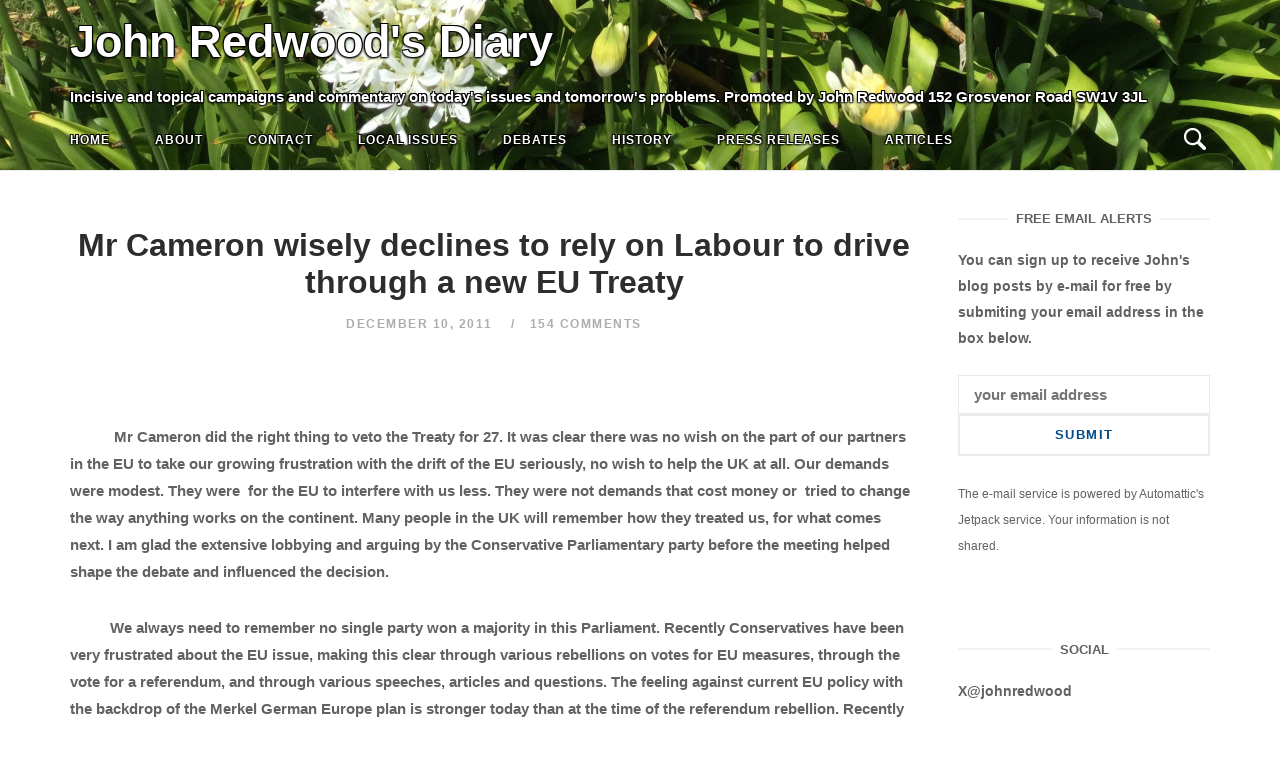

--- FILE ---
content_type: text/html; charset=UTF-8
request_url: https://johnredwoodsdiary.com/2011/12/10/labour-can-decide-the-uks-european-policy/
body_size: 190820
content:
<!DOCTYPE html>
<html lang="en-GB">
<head>
<meta charset="UTF-8">
<meta name="viewport" content="width=device-width, initial-scale=1">
<link rel="profile" href="http://gmpg.org/xfn/11">
<link rel="pingback" href="https://johnredwoodsdiary.com/xmlrpc.php">
<!-- Add the slick-theme.css if you want default styling -->
<link rel="stylesheet" type="text/css" href="//cdn.jsdelivr.net/npm/slick-carousel@1.8.1/slick/slick.css"/>
<!-- Add the slick-theme.css if you want default styling -->
<link rel="stylesheet" type="text/css" href="//cdn.jsdelivr.net/npm/slick-carousel@1.8.1/slick/slick-theme.css"/>
<style>
	body.hero_color_0 div.desktop_header span { color:#ffffff !important; }

	body.hero_color_0 nav#site-navigation span.mobile_title { color:#ffffff !important; }
	body.hero_color_0 nav#site-navigation li.menu-item a { color:#ffffff !important; }
	body.hero_color_0 nav#site-navigation li.menu-item a:hover { color:#ffffff !important; }
	body.hero_color_0 nav#site-navigation li.menu-item a:visited { color:#ffffff !important; }

	body.hero_color_0 .header-content span.hero_title { color:#ffffff !important; }
	body.hero_color_0 .header-content span.hero_tagline { color:#ffffff !important; }
	body.hero_color_0 .header-content span.hero_socialline a { color:#ffffff !important; }
	body.hero_color_0 .header-content span.hero_socialline a:hover { color:#ffffff !important; }
	body.hero_color_0 .header-content span.hero_socialline a:visited { color:#ffffff !important; }

	body.hero_color_0 .menu-toggle .svg-icon-menu path { fill:#ffffff !important; }
	body.hero_color_0 .search-toggle .svg-icon-search path { fill:#ffffff !important; }
	
</style>
<title>Mr Cameron wisely declines to rely on Labour to drive through a new EU Treaty &#8211; John Redwood&#039;s Diary</title>
<meta name='robots' content='max-image-preview:large' />
<link rel='dns-prefetch' href='//s.w.org' />
<link rel="alternate" type="application/rss+xml" title="John Redwood&#039;s Diary &raquo; Feed" href="https://johnredwoodsdiary.com/feed/" />
<link rel="alternate" type="application/rss+xml" title="John Redwood&#039;s Diary &raquo; Comments Feed" href="https://johnredwoodsdiary.com/comments/feed/" />
<link rel="alternate" type="application/rss+xml" title="John Redwood&#039;s Diary &raquo; Mr Cameron wisely declines to rely on Labour to drive through a new EU Treaty Comments Feed" href="https://johnredwoodsdiary.com/2011/12/10/labour-can-decide-the-uks-european-policy/feed/" />
<script type="text/javascript">
window._wpemojiSettings = {"baseUrl":"https:\/\/s.w.org\/images\/core\/emoji\/14.0.0\/72x72\/","ext":".png","svgUrl":"https:\/\/s.w.org\/images\/core\/emoji\/14.0.0\/svg\/","svgExt":".svg","source":{"concatemoji":"https:\/\/johnredwoodsdiary.com\/wp-includes\/js\/wp-emoji-release.min.js?ver=6.0.11"}};
/*! This file is auto-generated */
!function(e,a,t){var n,r,o,i=a.createElement("canvas"),p=i.getContext&&i.getContext("2d");function s(e,t){var a=String.fromCharCode,e=(p.clearRect(0,0,i.width,i.height),p.fillText(a.apply(this,e),0,0),i.toDataURL());return p.clearRect(0,0,i.width,i.height),p.fillText(a.apply(this,t),0,0),e===i.toDataURL()}function c(e){var t=a.createElement("script");t.src=e,t.defer=t.type="text/javascript",a.getElementsByTagName("head")[0].appendChild(t)}for(o=Array("flag","emoji"),t.supports={everything:!0,everythingExceptFlag:!0},r=0;r<o.length;r++)t.supports[o[r]]=function(e){if(!p||!p.fillText)return!1;switch(p.textBaseline="top",p.font="600 32px Arial",e){case"flag":return s([127987,65039,8205,9895,65039],[127987,65039,8203,9895,65039])?!1:!s([55356,56826,55356,56819],[55356,56826,8203,55356,56819])&&!s([55356,57332,56128,56423,56128,56418,56128,56421,56128,56430,56128,56423,56128,56447],[55356,57332,8203,56128,56423,8203,56128,56418,8203,56128,56421,8203,56128,56430,8203,56128,56423,8203,56128,56447]);case"emoji":return!s([129777,127995,8205,129778,127999],[129777,127995,8203,129778,127999])}return!1}(o[r]),t.supports.everything=t.supports.everything&&t.supports[o[r]],"flag"!==o[r]&&(t.supports.everythingExceptFlag=t.supports.everythingExceptFlag&&t.supports[o[r]]);t.supports.everythingExceptFlag=t.supports.everythingExceptFlag&&!t.supports.flag,t.DOMReady=!1,t.readyCallback=function(){t.DOMReady=!0},t.supports.everything||(n=function(){t.readyCallback()},a.addEventListener?(a.addEventListener("DOMContentLoaded",n,!1),e.addEventListener("load",n,!1)):(e.attachEvent("onload",n),a.attachEvent("onreadystatechange",function(){"complete"===a.readyState&&t.readyCallback()})),(e=t.source||{}).concatemoji?c(e.concatemoji):e.wpemoji&&e.twemoji&&(c(e.twemoji),c(e.wpemoji)))}(window,document,window._wpemojiSettings);
</script>
<style type="text/css">
img.wp-smiley,
img.emoji {
	display: inline !important;
	border: none !important;
	box-shadow: none !important;
	height: 1em !important;
	width: 1em !important;
	margin: 0 0.07em !important;
	vertical-align: -0.1em !important;
	background: none !important;
	padding: 0 !important;
}
</style>
	<link rel='stylesheet' id='wp-block-library-css'  href='https://johnredwoodsdiary.com/wp-includes/css/dist/block-library/style.min.css?ver=6.0.11' type='text/css' media='all' />
<style id='wp-block-library-inline-css' type='text/css'>
.has-text-align-justify{text-align:justify;}
</style>
<link rel='stylesheet' id='mediaelement-css'  href='https://johnredwoodsdiary.com/wp-includes/js/mediaelement/mediaelementplayer-legacy.min.css?ver=4.2.16' type='text/css' media='all' />
<link rel='stylesheet' id='wp-mediaelement-css'  href='https://johnredwoodsdiary.com/wp-includes/js/mediaelement/wp-mediaelement.min.css?ver=6.0.11' type='text/css' media='all' />
<style id='global-styles-inline-css' type='text/css'>
body{--wp--preset--color--black: #000000;--wp--preset--color--cyan-bluish-gray: #abb8c3;--wp--preset--color--white: #ffffff;--wp--preset--color--pale-pink: #f78da7;--wp--preset--color--vivid-red: #cf2e2e;--wp--preset--color--luminous-vivid-orange: #ff6900;--wp--preset--color--luminous-vivid-amber: #fcb900;--wp--preset--color--light-green-cyan: #7bdcb5;--wp--preset--color--vivid-green-cyan: #00d084;--wp--preset--color--pale-cyan-blue: #8ed1fc;--wp--preset--color--vivid-cyan-blue: #0693e3;--wp--preset--color--vivid-purple: #9b51e0;--wp--preset--gradient--vivid-cyan-blue-to-vivid-purple: linear-gradient(135deg,rgba(6,147,227,1) 0%,rgb(155,81,224) 100%);--wp--preset--gradient--light-green-cyan-to-vivid-green-cyan: linear-gradient(135deg,rgb(122,220,180) 0%,rgb(0,208,130) 100%);--wp--preset--gradient--luminous-vivid-amber-to-luminous-vivid-orange: linear-gradient(135deg,rgba(252,185,0,1) 0%,rgba(255,105,0,1) 100%);--wp--preset--gradient--luminous-vivid-orange-to-vivid-red: linear-gradient(135deg,rgba(255,105,0,1) 0%,rgb(207,46,46) 100%);--wp--preset--gradient--very-light-gray-to-cyan-bluish-gray: linear-gradient(135deg,rgb(238,238,238) 0%,rgb(169,184,195) 100%);--wp--preset--gradient--cool-to-warm-spectrum: linear-gradient(135deg,rgb(74,234,220) 0%,rgb(151,120,209) 20%,rgb(207,42,186) 40%,rgb(238,44,130) 60%,rgb(251,105,98) 80%,rgb(254,248,76) 100%);--wp--preset--gradient--blush-light-purple: linear-gradient(135deg,rgb(255,206,236) 0%,rgb(152,150,240) 100%);--wp--preset--gradient--blush-bordeaux: linear-gradient(135deg,rgb(254,205,165) 0%,rgb(254,45,45) 50%,rgb(107,0,62) 100%);--wp--preset--gradient--luminous-dusk: linear-gradient(135deg,rgb(255,203,112) 0%,rgb(199,81,192) 50%,rgb(65,88,208) 100%);--wp--preset--gradient--pale-ocean: linear-gradient(135deg,rgb(255,245,203) 0%,rgb(182,227,212) 50%,rgb(51,167,181) 100%);--wp--preset--gradient--electric-grass: linear-gradient(135deg,rgb(202,248,128) 0%,rgb(113,206,126) 100%);--wp--preset--gradient--midnight: linear-gradient(135deg,rgb(2,3,129) 0%,rgb(40,116,252) 100%);--wp--preset--duotone--dark-grayscale: url('#wp-duotone-dark-grayscale');--wp--preset--duotone--grayscale: url('#wp-duotone-grayscale');--wp--preset--duotone--purple-yellow: url('#wp-duotone-purple-yellow');--wp--preset--duotone--blue-red: url('#wp-duotone-blue-red');--wp--preset--duotone--midnight: url('#wp-duotone-midnight');--wp--preset--duotone--magenta-yellow: url('#wp-duotone-magenta-yellow');--wp--preset--duotone--purple-green: url('#wp-duotone-purple-green');--wp--preset--duotone--blue-orange: url('#wp-duotone-blue-orange');--wp--preset--font-size--small: 13px;--wp--preset--font-size--medium: 20px;--wp--preset--font-size--large: 36px;--wp--preset--font-size--x-large: 42px;}.has-black-color{color: var(--wp--preset--color--black) !important;}.has-cyan-bluish-gray-color{color: var(--wp--preset--color--cyan-bluish-gray) !important;}.has-white-color{color: var(--wp--preset--color--white) !important;}.has-pale-pink-color{color: var(--wp--preset--color--pale-pink) !important;}.has-vivid-red-color{color: var(--wp--preset--color--vivid-red) !important;}.has-luminous-vivid-orange-color{color: var(--wp--preset--color--luminous-vivid-orange) !important;}.has-luminous-vivid-amber-color{color: var(--wp--preset--color--luminous-vivid-amber) !important;}.has-light-green-cyan-color{color: var(--wp--preset--color--light-green-cyan) !important;}.has-vivid-green-cyan-color{color: var(--wp--preset--color--vivid-green-cyan) !important;}.has-pale-cyan-blue-color{color: var(--wp--preset--color--pale-cyan-blue) !important;}.has-vivid-cyan-blue-color{color: var(--wp--preset--color--vivid-cyan-blue) !important;}.has-vivid-purple-color{color: var(--wp--preset--color--vivid-purple) !important;}.has-black-background-color{background-color: var(--wp--preset--color--black) !important;}.has-cyan-bluish-gray-background-color{background-color: var(--wp--preset--color--cyan-bluish-gray) !important;}.has-white-background-color{background-color: var(--wp--preset--color--white) !important;}.has-pale-pink-background-color{background-color: var(--wp--preset--color--pale-pink) !important;}.has-vivid-red-background-color{background-color: var(--wp--preset--color--vivid-red) !important;}.has-luminous-vivid-orange-background-color{background-color: var(--wp--preset--color--luminous-vivid-orange) !important;}.has-luminous-vivid-amber-background-color{background-color: var(--wp--preset--color--luminous-vivid-amber) !important;}.has-light-green-cyan-background-color{background-color: var(--wp--preset--color--light-green-cyan) !important;}.has-vivid-green-cyan-background-color{background-color: var(--wp--preset--color--vivid-green-cyan) !important;}.has-pale-cyan-blue-background-color{background-color: var(--wp--preset--color--pale-cyan-blue) !important;}.has-vivid-cyan-blue-background-color{background-color: var(--wp--preset--color--vivid-cyan-blue) !important;}.has-vivid-purple-background-color{background-color: var(--wp--preset--color--vivid-purple) !important;}.has-black-border-color{border-color: var(--wp--preset--color--black) !important;}.has-cyan-bluish-gray-border-color{border-color: var(--wp--preset--color--cyan-bluish-gray) !important;}.has-white-border-color{border-color: var(--wp--preset--color--white) !important;}.has-pale-pink-border-color{border-color: var(--wp--preset--color--pale-pink) !important;}.has-vivid-red-border-color{border-color: var(--wp--preset--color--vivid-red) !important;}.has-luminous-vivid-orange-border-color{border-color: var(--wp--preset--color--luminous-vivid-orange) !important;}.has-luminous-vivid-amber-border-color{border-color: var(--wp--preset--color--luminous-vivid-amber) !important;}.has-light-green-cyan-border-color{border-color: var(--wp--preset--color--light-green-cyan) !important;}.has-vivid-green-cyan-border-color{border-color: var(--wp--preset--color--vivid-green-cyan) !important;}.has-pale-cyan-blue-border-color{border-color: var(--wp--preset--color--pale-cyan-blue) !important;}.has-vivid-cyan-blue-border-color{border-color: var(--wp--preset--color--vivid-cyan-blue) !important;}.has-vivid-purple-border-color{border-color: var(--wp--preset--color--vivid-purple) !important;}.has-vivid-cyan-blue-to-vivid-purple-gradient-background{background: var(--wp--preset--gradient--vivid-cyan-blue-to-vivid-purple) !important;}.has-light-green-cyan-to-vivid-green-cyan-gradient-background{background: var(--wp--preset--gradient--light-green-cyan-to-vivid-green-cyan) !important;}.has-luminous-vivid-amber-to-luminous-vivid-orange-gradient-background{background: var(--wp--preset--gradient--luminous-vivid-amber-to-luminous-vivid-orange) !important;}.has-luminous-vivid-orange-to-vivid-red-gradient-background{background: var(--wp--preset--gradient--luminous-vivid-orange-to-vivid-red) !important;}.has-very-light-gray-to-cyan-bluish-gray-gradient-background{background: var(--wp--preset--gradient--very-light-gray-to-cyan-bluish-gray) !important;}.has-cool-to-warm-spectrum-gradient-background{background: var(--wp--preset--gradient--cool-to-warm-spectrum) !important;}.has-blush-light-purple-gradient-background{background: var(--wp--preset--gradient--blush-light-purple) !important;}.has-blush-bordeaux-gradient-background{background: var(--wp--preset--gradient--blush-bordeaux) !important;}.has-luminous-dusk-gradient-background{background: var(--wp--preset--gradient--luminous-dusk) !important;}.has-pale-ocean-gradient-background{background: var(--wp--preset--gradient--pale-ocean) !important;}.has-electric-grass-gradient-background{background: var(--wp--preset--gradient--electric-grass) !important;}.has-midnight-gradient-background{background: var(--wp--preset--gradient--midnight) !important;}.has-small-font-size{font-size: var(--wp--preset--font-size--small) !important;}.has-medium-font-size{font-size: var(--wp--preset--font-size--medium) !important;}.has-large-font-size{font-size: var(--wp--preset--font-size--large) !important;}.has-x-large-font-size{font-size: var(--wp--preset--font-size--x-large) !important;}
</style>
<link rel='stylesheet' id='main-styles-css'  href='https://johnredwoodsdiary.com/wp-content/themes/siteorigin-unwind-child/style_2.css?ver=6.0.11' type='text/css' media='all' />
<link rel='stylesheet' id='dashicons-css'  href='https://johnredwoodsdiary.com/wp-includes/css/dashicons.min.css?ver=6.0.11' type='text/css' media='all' />
<link rel='stylesheet' id='thickbox-css'  href='https://johnredwoodsdiary.com/wp-includes/js/thickbox/thickbox.css?ver=6.0.11' type='text/css' media='all' />
<link rel='stylesheet' id='bootstrap_min-css'  href='https://johnredwoodsdiary.com/wp-content/themes/siteorigin-unwind-child/bootstrap.min.css?ver=6.0.11' type='text/css' media='all' />
<link rel='stylesheet' id='siteorigin-unwind-style-css'  href='https://johnredwoodsdiary.com/wp-content/themes/siteorigin-unwind/style.min.css?ver=1.6.9' type='text/css' media='all' />
<link rel='stylesheet' id='jetpack_css-css'  href='https://johnredwoodsdiary.com/wp-content/plugins/jetpack/css/jetpack.css?ver=12.0.2' type='text/css' media='all' />
<script type='text/javascript' src='https://johnredwoodsdiary.com/wp-includes/js/jquery/jquery.min.js?ver=3.6.0' id='jquery-core-js'></script>
<script type='text/javascript' src='https://johnredwoodsdiary.com/wp-includes/js/jquery/jquery-migrate.min.js?ver=3.3.2' id='jquery-migrate-js'></script>
<link rel="https://api.w.org/" href="https://johnredwoodsdiary.com/wp-json/" /><link rel="alternate" type="application/json" href="https://johnredwoodsdiary.com/wp-json/wp/v2/posts/10516" /><link rel="EditURI" type="application/rsd+xml" title="RSD" href="https://johnredwoodsdiary.com/xmlrpc.php?rsd" />
<link rel="wlwmanifest" type="application/wlwmanifest+xml" href="https://johnredwoodsdiary.com/wp-includes/wlwmanifest.xml" /> 
<meta name="generator" content="WordPress 6.0.11" />
<link rel="canonical" href="https://johnredwoodsdiary.com/2011/12/10/labour-can-decide-the-uks-european-policy/" />
<link rel='shortlink' href='https://johnredwoodsdiary.com/?p=10516' />
<link rel="alternate" type="application/json+oembed" href="https://johnredwoodsdiary.com/wp-json/oembed/1.0/embed?url=https%3A%2F%2Fjohnredwoodsdiary.com%2F2011%2F12%2F10%2Flabour-can-decide-the-uks-european-policy%2F" />
<link rel="alternate" type="text/xml+oembed" href="https://johnredwoodsdiary.com/wp-json/oembed/1.0/embed?url=https%3A%2F%2Fjohnredwoodsdiary.com%2F2011%2F12%2F10%2Flabour-can-decide-the-uks-european-policy%2F&#038;format=xml" />
	<style>img#wpstats{display:none}</style>
		<!-- Analytics by WP Statistics v14.0.2 - https://wp-statistics.com/ -->
				<style type="text/css" id="siteorigin-unwind-settings-custom" data-siteorigin-settings="true">
					/* style */ body,button,input,select,textarea { font-family: "Arial", sans-serif; font-weight: bold;  } h1,h2,h3,h4,h5,h6 { font-family: "Arial", sans-serif; font-weight: bold;  }   table { font-family: "Arial", sans-serif; font-weight: bold;  }  .button,#page #infinite-handle span button,button,input[type=button],input[type=reset],input[type=submit],.woocommerce #respond input#submit,.woocommerce a.button,.woocommerce button.button,.woocommerce input.button,.woocommerce.single-product .cart button { font-family: "Arial", sans-serif; font-weight: bold;  }       .main-navigation > div ul ul a { font-family: "Arial", sans-serif; font-weight: bold;  } .main-navigation > div li a { font-family: "Arial", sans-serif; font-weight: bold;  }      #mobile-navigation ul li a { font-family: "Arial", sans-serif; font-weight: bold;  }    .posts-navigation .nav-links,.comment-navigation .nav-links { font-family: {"font":"Arial","webfont":false,"category":"sans-serif","variant":"bold","subset":"latin"} !important; }     .pagination .next,.pagination .prev { font-family: "Arial", sans-serif; font-weight: bold;  } .post-navigation { font-family: "Arial", sans-serif; font-weight: bold;  }   .post-navigation a .sub-title { font-family: "Arial", sans-serif; font-weight: bold;  } .breadcrumbs,.woocommerce .woocommerce-breadcrumb { font-family: "Arial", sans-serif; font-weight: bold;  }          .widget #wp-calendar caption { font-family: "Arial", sans-serif; font-weight: bold;  }     #masthead .site-branding .site-title { font-family: "Arial", sans-serif; font-weight: bold;  }    #fullscreen-search h3 { font-family: "Arial", sans-serif; font-weight: bold;  }    .entry-meta { font-family: "Arial", sans-serif; font-weight: bold;  }     .more-link-wrapper .more-text { font-family: "Arial", sans-serif; font-weight: bold;  }       .blog-layout-grid .archive-entry .entry-thumbnail .thumbnail-meta a,.blog-layout-grid .archive-entry .entry-thumbnail .thumbnail-meta span { font-family: "Arial", sans-serif; font-weight: bold;  } .blog-layout-grid .archive-entry .more-link .more-text { font-family: "Arial", sans-serif; font-weight: bold;  }  .blog-layout-masonry .archive-entry .entry-thumbnail .thumbnail-meta a,.blog-layout-masonry .archive-entry .entry-thumbnail .thumbnail-meta span { font-family: "Arial", sans-serif; font-weight: bold;  } .blog-layout-masonry .archive-entry .more-link .more-text { font-family: "Arial", sans-serif; font-weight: bold;  }  .blog-layout-alternate .archive-entry .entry-thumbnail .thumbnail-meta a,.blog-layout-alternate .archive-entry .entry-thumbnail .thumbnail-meta span { font-family: "Arial", sans-serif; font-weight: bold;  } .blog-layout-alternate .archive-entry .entry-content .more-link .more-text { font-family: "Arial", sans-serif; font-weight: bold;  }  .blog-layout-offset .archive-entry .entry-header .entry-time { font-family: "Arial", sans-serif; font-weight: bold;  }     .archive .container > .page-header .page-title,.search .container > .page-header .page-title { font-family: "Arial", sans-serif; font-weight: bold;  }              .archive-project .entry-project-type { font-family: "Arial", sans-serif; font-weight: bold;  }   .jetpack-portfolio-shortcode .portfolio-entry-meta { font-family: "Arial", sans-serif; font-weight: bold;  }        .comment-list li.comment .comment-reply-link { font-family: "Arial", sans-serif; font-weight: bold;  }  .comment-reply-title #cancel-comment-reply-link { font-family: "Arial", sans-serif; font-weight: bold;  }             @media screen and (max-width: 768px) { .main-navigation .menu-toggle { display: block; } .main-navigation > div, .main-navigation > div ul, .main-navigation .shopping-cart { display: none; } } @media screen and (min-width: 769px) { #mobile-navigation { display: none !important; } .main-navigation > div ul { display: block; } .main-navigation .shopping-cart { display: inline-block; } .main-navigation .menu-toggle { display: none; } }				</style>
				</head>
<body class="post-template-default single single-post postid-10516 single-format-standard hero_color_0 css3-animations header-design-1 no-js page-layout-default page-layout-hide-masthead page-layout-hide-footer-widgets sticky-menu sidebar">
<svg xmlns="http://www.w3.org/2000/svg" viewBox="0 0 0 0" width="0" height="0" focusable="false" role="none" style="visibility: hidden; position: absolute; left: -9999px; overflow: hidden;" ><defs><filter id="wp-duotone-dark-grayscale"><feColorMatrix color-interpolation-filters="sRGB" type="matrix" values=" .299 .587 .114 0 0 .299 .587 .114 0 0 .299 .587 .114 0 0 .299 .587 .114 0 0 " /><feComponentTransfer color-interpolation-filters="sRGB" ><feFuncR type="table" tableValues="0 0.49803921568627" /><feFuncG type="table" tableValues="0 0.49803921568627" /><feFuncB type="table" tableValues="0 0.49803921568627" /><feFuncA type="table" tableValues="1 1" /></feComponentTransfer><feComposite in2="SourceGraphic" operator="in" /></filter></defs></svg><svg xmlns="http://www.w3.org/2000/svg" viewBox="0 0 0 0" width="0" height="0" focusable="false" role="none" style="visibility: hidden; position: absolute; left: -9999px; overflow: hidden;" ><defs><filter id="wp-duotone-grayscale"><feColorMatrix color-interpolation-filters="sRGB" type="matrix" values=" .299 .587 .114 0 0 .299 .587 .114 0 0 .299 .587 .114 0 0 .299 .587 .114 0 0 " /><feComponentTransfer color-interpolation-filters="sRGB" ><feFuncR type="table" tableValues="0 1" /><feFuncG type="table" tableValues="0 1" /><feFuncB type="table" tableValues="0 1" /><feFuncA type="table" tableValues="1 1" /></feComponentTransfer><feComposite in2="SourceGraphic" operator="in" /></filter></defs></svg><svg xmlns="http://www.w3.org/2000/svg" viewBox="0 0 0 0" width="0" height="0" focusable="false" role="none" style="visibility: hidden; position: absolute; left: -9999px; overflow: hidden;" ><defs><filter id="wp-duotone-purple-yellow"><feColorMatrix color-interpolation-filters="sRGB" type="matrix" values=" .299 .587 .114 0 0 .299 .587 .114 0 0 .299 .587 .114 0 0 .299 .587 .114 0 0 " /><feComponentTransfer color-interpolation-filters="sRGB" ><feFuncR type="table" tableValues="0.54901960784314 0.98823529411765" /><feFuncG type="table" tableValues="0 1" /><feFuncB type="table" tableValues="0.71764705882353 0.25490196078431" /><feFuncA type="table" tableValues="1 1" /></feComponentTransfer><feComposite in2="SourceGraphic" operator="in" /></filter></defs></svg><svg xmlns="http://www.w3.org/2000/svg" viewBox="0 0 0 0" width="0" height="0" focusable="false" role="none" style="visibility: hidden; position: absolute; left: -9999px; overflow: hidden;" ><defs><filter id="wp-duotone-blue-red"><feColorMatrix color-interpolation-filters="sRGB" type="matrix" values=" .299 .587 .114 0 0 .299 .587 .114 0 0 .299 .587 .114 0 0 .299 .587 .114 0 0 " /><feComponentTransfer color-interpolation-filters="sRGB" ><feFuncR type="table" tableValues="0 1" /><feFuncG type="table" tableValues="0 0.27843137254902" /><feFuncB type="table" tableValues="0.5921568627451 0.27843137254902" /><feFuncA type="table" tableValues="1 1" /></feComponentTransfer><feComposite in2="SourceGraphic" operator="in" /></filter></defs></svg><svg xmlns="http://www.w3.org/2000/svg" viewBox="0 0 0 0" width="0" height="0" focusable="false" role="none" style="visibility: hidden; position: absolute; left: -9999px; overflow: hidden;" ><defs><filter id="wp-duotone-midnight"><feColorMatrix color-interpolation-filters="sRGB" type="matrix" values=" .299 .587 .114 0 0 .299 .587 .114 0 0 .299 .587 .114 0 0 .299 .587 .114 0 0 " /><feComponentTransfer color-interpolation-filters="sRGB" ><feFuncR type="table" tableValues="0 0" /><feFuncG type="table" tableValues="0 0.64705882352941" /><feFuncB type="table" tableValues="0 1" /><feFuncA type="table" tableValues="1 1" /></feComponentTransfer><feComposite in2="SourceGraphic" operator="in" /></filter></defs></svg><svg xmlns="http://www.w3.org/2000/svg" viewBox="0 0 0 0" width="0" height="0" focusable="false" role="none" style="visibility: hidden; position: absolute; left: -9999px; overflow: hidden;" ><defs><filter id="wp-duotone-magenta-yellow"><feColorMatrix color-interpolation-filters="sRGB" type="matrix" values=" .299 .587 .114 0 0 .299 .587 .114 0 0 .299 .587 .114 0 0 .299 .587 .114 0 0 " /><feComponentTransfer color-interpolation-filters="sRGB" ><feFuncR type="table" tableValues="0.78039215686275 1" /><feFuncG type="table" tableValues="0 0.94901960784314" /><feFuncB type="table" tableValues="0.35294117647059 0.47058823529412" /><feFuncA type="table" tableValues="1 1" /></feComponentTransfer><feComposite in2="SourceGraphic" operator="in" /></filter></defs></svg><svg xmlns="http://www.w3.org/2000/svg" viewBox="0 0 0 0" width="0" height="0" focusable="false" role="none" style="visibility: hidden; position: absolute; left: -9999px; overflow: hidden;" ><defs><filter id="wp-duotone-purple-green"><feColorMatrix color-interpolation-filters="sRGB" type="matrix" values=" .299 .587 .114 0 0 .299 .587 .114 0 0 .299 .587 .114 0 0 .299 .587 .114 0 0 " /><feComponentTransfer color-interpolation-filters="sRGB" ><feFuncR type="table" tableValues="0.65098039215686 0.40392156862745" /><feFuncG type="table" tableValues="0 1" /><feFuncB type="table" tableValues="0.44705882352941 0.4" /><feFuncA type="table" tableValues="1 1" /></feComponentTransfer><feComposite in2="SourceGraphic" operator="in" /></filter></defs></svg><svg xmlns="http://www.w3.org/2000/svg" viewBox="0 0 0 0" width="0" height="0" focusable="false" role="none" style="visibility: hidden; position: absolute; left: -9999px; overflow: hidden;" ><defs><filter id="wp-duotone-blue-orange"><feColorMatrix color-interpolation-filters="sRGB" type="matrix" values=" .299 .587 .114 0 0 .299 .587 .114 0 0 .299 .587 .114 0 0 .299 .587 .114 0 0 " /><feComponentTransfer color-interpolation-filters="sRGB" ><feFuncR type="table" tableValues="0.098039215686275 1" /><feFuncG type="table" tableValues="0 0.66274509803922" /><feFuncB type="table" tableValues="0.84705882352941 0.41960784313725" /><feFuncA type="table" tableValues="1 1" /></feComponentTransfer><feComposite in2="SourceGraphic" operator="in" /></filter></defs></svg><div id="page" class="hfeed site">
	<a class="skip-link screen-reader-text" href="#content">Skip to content</a>

			<header id="masthead" class="site-header">
				
<div class="top-bar sticky-bar sticky-menu">
    <div class="desktop_header_slick">
        <div class="item background" style="background-image:url('https://johnredwoodsdiary.com/wp-content/uploads/2021/01/main-1-scaled.jpg'); background-repeat:no-repeat; background-position:left bottom;"></div>
	
    </div>
    
    <div class="desktop_header">
        <span class="desktop_title">
            John Redwood&#039;s Diary        </span>
        <span class="desktop_tagline">
            Incisive and topical campaigns and commentary on today's issues and tomorrow's problems. Promoted by John Redwood 152 Grosvenor Road SW1V 3JL
       
        </span>
    </div>
    <div class="mobile_header_slick">
        <div class="item background" style="background-image:url('https://johnredwoodsdiary.com/wp-content/uploads/2021/01/main-1-scaled.jpg'); background-repeat:no-repeat; background-position:left bottom;"></div>
	
    </div>
	<div class="container">

			<nav id="site-navigation" class="main-navigation" role="navigation">
							<button id="mobile-menu-button" class="menu-toggle" aria-controls="primary-menu" aria-expanded="false">				<svg version="1.1" class="svg-icon-menu" xmlns="http://www.w3.org/2000/svg" xmlns:xlink="http://www.w3.org/1999/xlink" width="27" height="32" viewBox="0 0 27 32">
					<path d="M27.429 24v2.286q0 0.464-0.339 0.804t-0.804 0.339h-25.143q-0.464 0-0.804-0.339t-0.339-0.804v-2.286q0-0.464 0.339-0.804t0.804-0.339h25.143q0.464 0 0.804 0.339t0.339 0.804zM27.429 14.857v2.286q0 0.464-0.339 0.804t-0.804 0.339h-25.143q-0.464 0-0.804-0.339t-0.339-0.804v-2.286q0-0.464 0.339-0.804t0.804-0.339h25.143q0.464 0 0.804 0.339t0.339 0.804zM27.429 5.714v2.286q0 0.464-0.339 0.804t-0.804 0.339h-25.143q-0.464 0-0.804-0.339t-0.339-0.804v-2.286q0-0.464 0.339-0.804t0.804-0.339h25.143q0.464 0 0.804 0.339t0.339 0.804z"></path>
				</svg>
			</button>
		        <span class="mobile_title">John Redwood&#039;s Diary</span>

		<div class="menu-top-navigation-bar-container"><ul id="primary-menu" class="menu"><li id="menu-item-7182" class="menu-item menu-item-type-custom menu-item-object-custom menu-item-7182"><a href="http://www.johnredwoodsdiary.com/">Home</a></li>
<li id="menu-item-9430" class="menu-item menu-item-type-post_type menu-item-object-page menu-item-9430"><a href="https://johnredwoodsdiary.com/about-john-redwood/">About</a></li>
<li id="menu-item-9432" class="menu-item menu-item-type-post_type menu-item-object-page menu-item-9432"><a href="https://johnredwoodsdiary.com/contact/">Contact</a></li>
<li id="menu-item-9434" class="menu-item menu-item-type-taxonomy menu-item-object-category menu-item-9434"><a title="Speaking for Wokingham" href="https://johnredwoodsdiary.com/category/wokingham-and-west-berkshire-issues/">Local Issues</a></li>
<li id="menu-item-9436" class="menu-item menu-item-type-taxonomy menu-item-object-category menu-item-9436"><a href="https://johnredwoodsdiary.com/category/debates/">Debates</a></li>
<li id="menu-item-9437" class="menu-item menu-item-type-taxonomy menu-item-object-category menu-item-9437"><a href="https://johnredwoodsdiary.com/category/history/">History</a></li>
<li id="menu-item-9439" class="menu-item menu-item-type-taxonomy menu-item-object-category menu-item-9439"><a href="https://johnredwoodsdiary.com/category/press-releases/">Press Releases</a></li>
<li id="menu-item-9435" class="menu-item menu-item-type-taxonomy menu-item-object-category menu-item-9435"><a href="https://johnredwoodsdiary.com/category/articles/">Articles</a></li>
</ul></div>
	</nav><!-- #site-navigation -->
	<div id="mobile-navigation"></div>
	                
		<div class="social-search">
													<button id="search-button" class="search-toggle" aria-label="Open Search">
					<span class="open">				<svg version="1.1" class="svg-icon-search" xmlns="http://www.w3.org/2000/svg" xmlns:xlink="http://www.w3.org/1999/xlink" width="32" height="32" viewBox="0 0 32 32">
					<path d="M20.943 4.619c-4.5-4.5-11.822-4.5-16.321 0-4.498 4.5-4.498 11.822 0 16.319 4.007 4.006 10.247 4.435 14.743 1.308 0.095 0.447 0.312 0.875 0.659 1.222l6.553 6.55c0.953 0.955 2.496 0.955 3.447 0 0.953-0.951 0.953-2.495 0-3.447l-6.553-6.551c-0.347-0.349-0.774-0.565-1.222-0.658 3.13-4.495 2.7-10.734-1.307-14.743zM18.874 18.871c-3.359 3.357-8.825 3.357-12.183 0-3.357-3.359-3.357-8.825 0-12.184 3.358-3.359 8.825-3.359 12.183 0s3.359 8.825 0 12.184z"></path>
				</svg>
			</span>
					<span class="close">				<svg version="1.1" class="svg-icon-close" xmlns="http://www.w3.org/2000/svg" width="15.56" height="15.562" viewBox="0 0 15.56 15.562">
					<path id="icon_close" data-name="icon close" class="cls-1" d="M1367.53,39.407l-2.12,2.121-5.66-5.657-5.66,5.657-2.12-2.121,5.66-5.657-5.66-5.657,2.12-2.122,5.66,5.657,5.66-5.657,2.12,2.122-5.66,5.657Z" transform="translate(-1351.97 -25.969)"/>
				</svg>
			</span>
				</button>
					</div>

	</div><!-- .container -->

			<div id="fullscreen-search">
			
<div class="container">
	<h3>Search Site</h3>
	<form id="fullscreen-search-form" method="get" action="https://johnredwoodsdiary.com">
		<input type="search" name="s" aria-label="Search for" placeholder="Type and hit enter to search" value="" />
		<button type="submit" aria-label="Search">
							<svg version="1.1" class="svg-icon-fullscreen-search" xmlns="http://www.w3.org/2000/svg" xmlns:xlink="http://www.w3.org/1999/xlink" width="32" height="32" viewBox="0 0 32 32">
					<path d="M20.943 4.619c-4.5-4.5-11.822-4.5-16.321 0-4.498 4.5-4.498 11.822 0 16.319 4.007 4.006 10.247 4.435 14.743 1.308 0.095 0.447 0.312 0.875 0.659 1.222l6.553 6.55c0.953 0.955 2.496 0.955 3.447 0 0.953-0.951 0.953-2.495 0-3.447l-6.553-6.551c-0.347-0.349-0.774-0.565-1.222-0.658 3.13-4.495 2.7-10.734-1.307-14.743zM18.874 18.871c-3.359 3.357-8.825 3.357-12.183 0-3.357-3.359-3.357-8.825 0-12.184 3.358-3.359 8.825-3.359 12.183 0s3.359 8.825 0 12.184z"></path>
				</svg>
										<svg version="1.1" class="svg-icon-search" xmlns="http://www.w3.org/2000/svg" xmlns:xlink="http://www.w3.org/1999/xlink" width="32" height="32" viewBox="0 0 32 32">
				  <path id="icon_loading" data-name="icon loading" class="cls-1" d="M13,26A13,13,0,1,1,26,13,13,13,0,0,1,13,26ZM13,4a9,9,0,1,0,4.88,16.551,1.925,1.925,0,0,1-.466-0.308l-5.656-5.657a2.006,2.006,0,0,1,0-2.828h0a2.006,2.006,0,0,1,2.828,0l5.656,5.657a1.926,1.926,0,0,1,.309.466A8.987,8.987,0,0,0,13,4Z"/>
				</svg>
						</button>
	</form>
</div><!-- .container -->
		</div>
	</div><!-- .top-bar -->
		</header><!-- #masthead -->
	      <div id="overlay">
        <div class="lds-dual-ring"></div>
      </div>

        
	<div id="content" class="site-content">
		<div class="container">

	
	<div id="primary" class="content-area">
		<main id="main" class="site-main">

		
<article id="post-10516" class="entry post-10516 post type-post status-publish format-standard hentry category-uncategorized">

	<header class="entry-header">
					<h1 class="entry-title">Mr Cameron wisely declines to rely on Labour to drive through a new EU Treaty</h1>		        <div class="entry-meta">
            


<span class="entry-date">
        December 10, 2011    </span>


<span class="entry-comments">154 Comments</span>
        </div><!-- .entry-meta -->
	</header><!-- .entry-header -->

	
	<div class="entry-content">
		<p>&nbsp;</p>
<p>           Mr Cameron did the right thing to veto the Treaty for 27. It was clear there was no wish on the part of our partners in the EU to take our growing frustration with the drift of the EU seriously, no wish to help the UK at all. Our demands were modest. They were  for the EU to interfere with us less. They were not demands that cost money or  tried to change the way anything works on the continent. Many people in the UK will remember how they treated us, for what comes next. I am glad the extensive lobbying and arguing by the Conservative Parliamentary party before the meeting helped shape the debate and influenced the decision.</p>
<p>          We always need to remember no single party won a majority in this Parliament. Recently Conservatives have been very frustrated about the EU issue, making this clear through various rebellions on votes for EU measures, through the vote for a referendum, and through various speeches, articles and questions. The feeling against current EU policy with the backdrop of the Merkel German Europe plan is stronger today than at the time of the referendum rebellion. Recently elected Conservative MPs are being radicalised by events, and pressurised by Conservative members and many non party constituents, into speaking out for  UK democracy.</p>
<p>            The government can often ignore rebellions as it has a large inbuilt majority. So far it has not mattered if  30,40 or even 81 Conservative MPs defy the whips on the EU, because Labour has always been there to swell the government&#8217;s vote, or has abstained, leaving the government with enough votes  to do the business.</p>
<p>          Mr Miliband finds himself  with choices. He can continue his party&#8217;s stance of the last fifteen years, to be a federalist party and loyally support the Coalition government on EU matters. EU measures can then pass the House easily.</p>
<p>             Alternatively, Mr Miliband can decide that Labour too has had more than enough European integration, and that his party is now going to vote against the Merkel scheme for a German Europe and whatever else the EU has in store for us. If he does this the Coalition is wise to accept they have no majority for any EU measure, unless they have Mr Miliband&#8217;s assurance in advance. The numbers of Conservative rebels will doubtless wax and wane, but there is now a hard core of at least 45 who are likely to vote against unsuitable EU measures, meaning the Coalition needs some Labour support or help should they want to put through more EU decisions.</p>
<p>             Appeals for party loyalty to get an EU agenda through are unlikely to  work. When Conservatives  disgree within the  party about health reform, or benefit upratings, or tax rates, or railway lines, there can be give and take. Those who are on the losing side may come to accept the view of the leadership or the majority, safe in the knowledge that the decision can be revisited, the issue rejoined, at a later date. You might decide to be loyal today, thinking you might win tomorrow. You might genuinely be swayed by colleagues.  The EU issue is altogether more toxic because if you lose something  you lose it  for a long time. The scheme is a ratchet. It goes to the heart of whether our country, people and Parliament are allowed to make the decisions at all. That is why it does not permit the same kind of compromises or understandings that normal domestic politics thrives on.</p>
<p>              It is these points which mean Mr Cameron was very wise to refuse to sign a new Treaty yesterday. It would need a Parliamentary majority to put it through. Conservatives would be most reluctant to help.</p>
<p>                Now the UK is confirmed as being out of the room on Euro matters &#8211; as it was thanks to Labour&#8217;s wise decision to continue with the Euro opt out Conservatives had obtained &#8211; the Uk government needs to turn its mind and energy to negotiating a new relationship with the EU. What some thought worked with a grouping of 27 does not work once 17 decide to press on more rapidly towards full political and economic union. It is not Mr Cameron&#8217;s decision to veto a Treaty that has created this. It was created by the thoroughly different aims of the Euro countries and the UK. The Euro countries want to press on to a be in a coutnry called the EU. The UK has always said it want to be in a common or single market. It is fast approaching the time to sort out this huge difference.</p>
			</div><!-- .entry-content -->
        <div class="entry-meta">
            


<span class="entry-date">
        December 10, 2011    </span>


<span class="entry-comments">154 Comments</span>
        </div><!-- .entry-meta -->

	<footer class="entry-footer">
				<span class="tags-list"></span>
		</footer><!-- .entry-footer -->
</article><!-- #post-## -->

<div id="comments" class="comments-area">

			<h2 class="comments-title heading-strike">
			154 Comments		</h2><!--. comments-title -->

		
		<ol class="comment-list">
				<li class="comment even thread-even depth-1" id="comment-72836">
				<div class="comment-box">
			<div class="comment-container">
				<div class="info">
					<span class="author"><a href='http://britain-today.blogspot.com/' rel='external nofollow ugc' class='url'>ian</a></span><br>
					<span class="date">December 10, 2011</span>
				</div>

				<div class="comment-content content">
										<p>Good post John. Of course Mr Cameron is running a little scared of UKIP as well. I know they&#8217;ve not been themselves lately, but they worry him, certainly in the run-up to elections. </p>
<p>Perhaps, though, he should worry more about the don&#8217;t knows. As they win more support than any single party I&#8217;m surprised they haven&#8217;t formed a government yet. </p>
<p>They could make Mr Cameron&#8217;s next minority government even smaller.</p>
				</div>

																</div>
		</div>
	<ol class="children">
	<li class="comment odd alt depth-2" id="comment-72898">
				<div class="comment-box">
			<div class="comment-container">
				<div class="info">
					<span class="author">Disaffected</span><br>
					<span class="date">December 10, 2011</span>
				</div>

				<div class="comment-content content">
										<p>The Lib Dems need to wake up and smell the coffee. The public did not like their policies or views on the EU, immigration and a host of other key policy issues. That is why they came a poor last at the previous general election. </p>
<p>The Lib Dems are out of tune with public opinion and need to remind themselves where they will be at the next election- wipe out springs to mind. Simon Hughes is now crowing that Tories ought to calm down as it is a coalition government. I don&#8217;t know where he has been or whether he has complete contempt for the British public, but it is clear the public do not want to part of a pan European state as he and his liberal Democrat MPs want (and vote for). Moreover there are more Tory rebels than there are Lib Dem MPs in parliament. I hope the Lib Dems pull the plug on the coalition and spark a general election as it would become and in-out election, just what the EU dictators and the Lib Dems do not want. The Lib Dems and the Eu dictators cannot afford for the UK or other nations within the EU to hold national elections. Let us see if Paddy has the courage to act to be an independent nation once more.</p>
<p>Advice to Cameron- stride on towards repatriating powers and agree a new relationship with the EU. Your boss (we are your boss and you the hired help, as Clegg puts it with CEOs) demand you do so. Lib Dems, socialists and a few extreme tory nutters are in the very minority who want the UK to be in a pan European state, the public do not. The irony being at this time that parts of the UK want  more independence not less.</p>
				</div>

																</div>
		</div>
	<ol class="children">
	<li class="comment even depth-3" id="comment-72981">
				<div class="comment-box">
			<div class="comment-container">
				<div class="info">
					<span class="author">uanime5</span><br>
					<span class="date">December 10, 2011</span>
				</div>

				<div class="comment-content content">
										<p>&#8220;The Lib Dems and the Eu dictators cannot afford for the UK or other nations within the EU to hold national elections.&#8221;</p>
<p>Ireland recently held national elections and the EU didn&#8217;t stop them. </p>
<p>Also just because you want less EU does not mean that everyone in the UK wants less EU. UKIP didn&#8217;t win any seats in the general elections because people don&#8217;t support UKIP&#8217;s policy of leaving the EU.</p>
				</div>

																</div>
		</div>
	<ol class="children">
	<li class="comment odd alt depth-4" id="comment-73048">
				<div class="comment-box">
			<div class="comment-container">
				<div class="info">
					<span class="author">Michele</span><br>
					<span class="date">December 11, 2011</span>
				</div>

				<div class="comment-content content">
										<p>Opinion polls have shown that the  English (and remember that Cameron would not be where he is today if it were not for the English voters) are the most Eurosceptic nation within the EU.</p>
<p>Disaffected is entitled to his opinion, as are you, but he comes closest to what the public believe than I fear you do.</p>
				</div>

																</div>
		</div>
	</li><!-- #comment-## -->
</ol><!-- .children -->
</li><!-- #comment-## -->
	<li class="comment even depth-3" id="comment-73020">
				<div class="comment-box">
			<div class="comment-container">
				<div class="info">
					<span class="author">rose</span><br>
					<span class="date">December 10, 2011</span>
				</div>

				<div class="comment-content content">
										<p>The Irish are in an interesting dilemma &#8211; do they go with their pockets and the old enemy, or do they stick with their new impoverishing masters?</p>
				</div>

																</div>
		</div>
	</li><!-- #comment-## -->
</ol><!-- .children -->
</li><!-- #comment-## -->
	<li class="comment odd alt depth-2" id="comment-72914">
				<div class="comment-box">
			<div class="comment-container">
				<div class="info">
					<span class="author">Tim</span><br>
					<span class="date">December 10, 2011</span>
				</div>

				<div class="comment-content content">
										<p>Mr Redwood, do you think Mr Cameron vetoed this treaty because he thought it in the national interest or because he fears a leadership challenge and may have triggered the referendum lock law that was recently made law?</p>
				</div>

																</div>
		</div>
	<ol class="children">
	<li class="comment even depth-3" id="comment-72926">
				<div class="comment-box">
			<div class="comment-container">
				<div class="info">
					<span class="author">zorro</span><br>
					<span class="date">December 10, 2011</span>
				</div>

				<div class="comment-content content">
										<p>Did you have tea and cakes with Mr Cameron yesterday too along with your MP colleagues after his triumphant return and was he waxing lyrical&#8230;.</p>
<p>zorro</p>
				</div>

																</div>
		</div>
	</li><!-- #comment-## -->
	<li class="comment odd alt depth-3" id="comment-72958">
				<div class="comment-box">
			<div class="comment-container">
				<div class="info">
					<span class="author">lifelogic</span><br>
					<span class="date">December 10, 2011</span>
				</div>

				<div class="comment-content content">
										<p>I think the referendum law has enough escapes mainly that the PM can pretty much decided if powers are being passed over. </p>
<p>I wonder is the other member had conceded to the Cameron demands (on protecting the UK and the city) how binding these legally binding agreements would have proved to be in the European Court of Justice, with such strong anti UK feelings in the other countries. I am sure they could find some good legal reason to ignore them &#8211; health and safety or the environment or something.</p>
				</div>

																</div>
		</div>
	<ol class="children">
	<li class="comment even depth-4" id="comment-72962">
				<div class="comment-box">
			<div class="comment-container">
				<div class="info">
					<span class="author">lifelogic</span><br>
					<span class="date">December 10, 2011</span>
				</div>

				<div class="comment-content content">
										<p>Having tried to protect the city from EU insanity will Cameron still be inflicting the absurd &#8220;gender equality&#8221; insurance and pension laws on the city? I assume so.</p>
				</div>

																</div>
		</div>
	</li><!-- #comment-## -->
</ol><!-- .children -->
</li><!-- #comment-## -->
</ol><!-- .children -->
</li><!-- #comment-## -->
</ol><!-- .children -->
</li><!-- #comment-## -->
	<li class="comment odd alt thread-odd thread-alt depth-1" id="comment-72839">
				<div class="comment-box">
			<div class="comment-container">
				<div class="info">
					<span class="author"><a href='http://pauldanon.blog.com' rel='external nofollow ugc' class='url'>Paul Danon</a></span><br>
					<span class="date">December 10, 2011</span>
				</div>

				<div class="comment-content content">
										<p>The UK must now fight hard to ensure that any subgroup doesn&#8217;t use the union&#8217;s facilities to run its bloc-within-a-bloc.  A veto has to be respected as if it were a unanimous agreement of all 27 nations. General de Gaulle showed that. If 17 or 23 or 26 EU nations want their own organisation, let them fund and run it. The union is for all members, not just some. The UK should, if necessary, go to law about this.</p>
				</div>

																</div>
		</div>
	<ol class="children">
	<li class="comment even depth-2" id="comment-72982">
				<div class="comment-box">
			<div class="comment-container">
				<div class="info">
					<span class="author">uanime5</span><br>
					<span class="date">December 10, 2011</span>
				</div>

				<div class="comment-content content">
										<p>No chance of this happening as in all political organisations sub-groups occur (even political parties). The UK choose to be outside this group so we have no right to complain about anything that happens in this group.</p>
				</div>

																</div>
		</div>
	</li><!-- #comment-## -->
</ol><!-- .children -->
</li><!-- #comment-## -->
	<li class="comment odd alt thread-even depth-1" id="comment-72840">
				<div class="comment-box">
			<div class="comment-container">
				<div class="info">
					<span class="author">Peter van Leeuwen</span><br>
					<span class="date">December 10, 2011</span>
				</div>

				<div class="comment-content content">
										<p>To me, the UK veto is monumental, but no real surprise. Pro-European voices have been largely silent or absent in the public debate in Britain. What is a surprise to me is that the UK will probably be in a minority of 1. That bodes well for European integration on the continent. The Dutch will try hard to keep the UK included in as many discussions as possible, but when 26 heads of government will be meeting on euro-plus issues, who is going to prevent them from discussing world issues of the day as well? This summit may well prove to be the start of the great divide, and as such another 1955-1957 moment in time, when Britain left the talks between 6 continental countries.</p>
				</div>

																</div>
		</div>
	<ol class="children">
	<li class="comment even depth-2" id="comment-72864">
				<div class="comment-box">
			<div class="comment-container">
				<div class="info">
					<span class="author">APL</span><br>
					<span class="date">December 10, 2011</span>
				</div>

				<div class="comment-content content">
										<p>Peter van Leeuwen: &#8220;To me, the UK veto is monumental, but no real surprise.&#8221;</p>
<p>Then Peter, you are easily pleased.</p>
<p>There was no treaty, Cameron did not veto a treaty, he may have refused to be party to the discussions about another treaty or not.</p>
<p>But what we do know, is that the public pronouncements have been very much tailored for each countries domestic audience. This tells me a couple of things.</p>
<p>1. Merkozy both are unpopular at home and facing elections, they would like the UK to vilify.</p>
<p>2. Cameron too would like to be able to boast about being &#8216;EUrosceptic&#8217;, he calculates that this little fracas will soon be forgotten. But will probably sign up to the new EU treaty in due course.</p>
<p>3. The general public in three of the larger economies in the European Union are becoming more and more disenchanted by the EUropean Union.</p>
<p>This is one for the mass online discussion that Rebecca is so fond of. Where the politicians take us with this tack could be extremely dangerous. Under these circumstances can they control the creature they nurture?</p>
<p>The people of Europe need to keep a very close eye on their respective political classes.</p>
				</div>

																</div>
		</div>
	<ol class="children">
	<li class="comment odd alt depth-3" id="comment-72891">
				<div class="comment-box">
			<div class="comment-container">
				<div class="info">
					<span class="author"><a href='http://muffledvociferation.blogspot.com/' rel='external nofollow ugc' class='url'>Sue</a></span><br>
					<span class="date">December 10, 2011</span>
				</div>

				<div class="comment-content content">
										<p>@APL is perfectly correct.  No veto, No treaty.</p>
<p>If you would take the trouble to read what occurred it was simply a political declaration &#8211; a statement of intent. It has no legal status and is not enforceable.  </p>
<p>Whether this was a token show of Eurosceptism on Mr Cameron&#8217;s part, I can&#8217;t comment but if he thinks people will be fooled for long, I think he&#8217;s mistaken.</p>
<p>When everyone has woken up and actually read the &#8220;small print&#8221;, they&#8217;ll realise it was to shut the Eurosceptic&#8217;s up for a while.</p>
<p>Reply: The intention was to agree an outline Treaty, then do the details in subsequent meetings. DC vetoed this effort, so now they are trying to find some other legal means of doing it that does not involve the UK. </p>
				</div>

																</div>
		</div>
	<ol class="children">
	<li class="comment even depth-4" id="comment-72946">
				<div class="comment-box">
			<div class="comment-container">
				<div class="info">
					<span class="author">dan</span><br>
					<span class="date">December 10, 2011</span>
				</div>

				<div class="comment-content content">
										<p>and what about the bit where any agreement of the 26 is to be incorporated into existing treaties asap&#8230;<br />
are you eurosceptics so easily pleased that you simply ignore that glaring and continuing threat to the UK?</p>
				</div>

																</div>
		</div>
	</li><!-- #comment-## -->
	<li class="comment odd alt depth-4" id="comment-72959">
				<div class="comment-box">
			<div class="comment-container">
				<div class="info">
					<span class="author">Electro-Kevin</span><br>
					<span class="date">December 10, 2011</span>
				</div>

				<div class="comment-content content">
										<p>Sue &#8211; I think you&#8217;re wrong. The City of London spoke.</p>
<p>Cameron has a stark choice between saving the euro and saving his own country. He can&#8217;t have both under the present terms.  This is no bluff in my opinion.</p>
				</div>

																</div>
		</div>
	</li><!-- #comment-## -->
</ol><!-- .children -->
</li><!-- #comment-## -->
	<li class="comment even depth-3" id="comment-72901">
				<div class="comment-box">
			<div class="comment-container">
				<div class="info">
					<span class="author">Disaffected</span><br>
					<span class="date">December 10, 2011</span>
				</div>

				<div class="comment-content content">
										<p>Cameron knew he would not get this through parliament with the number of Tory rebels against him, even Heseltine has accepted that Cameron had no choice. Thank goodness for the Tory rebels that our sovereignty and independent nation was temporarily saved. Left to the Lib Dems, Labour and weak Dave and we would be part of a pan European state led by Germany. Do not rejoice too quickly the game is not over.</p>
<p>Look at the language of fear being used by Ashdown and Oakshot. Two out of touch losers if ever there were.</p>
				</div>

																</div>
		</div>
	</li><!-- #comment-## -->
	<li class="comment odd alt depth-3" id="comment-72979">
				<div class="comment-box">
			<div class="comment-container">
				<div class="info">
					<span class="author">Peter van Leeuwen</span><br>
					<span class="date">December 10, 2011</span>
				</div>

				<div class="comment-content content">
										<p>@APL: Cameron will not be involved in the intergovernmental treaty. I cannot see him signing up to a treat he even hasn&#8217;t been involved negotiating. It would imply huge loss of face.</p>
				</div>

																</div>
		</div>
	</li><!-- #comment-## -->
</ol><!-- .children -->
</li><!-- #comment-## -->
	<li class="comment even depth-2" id="comment-72866">
				<div class="comment-box">
			<div class="comment-container">
				<div class="info">
					<span class="author">Tedgo</span><br>
					<span class="date">December 10, 2011</span>
				</div>

				<div class="comment-content content">
										<p>I know its early days but I wonder how your Dutch socio-democrats view yesterdays events. Will they support the Dutch government.</p>
				</div>

																</div>
		</div>
	<ol class="children">
	<li class="comment odd alt depth-3" id="comment-72924">
				<div class="comment-box">
			<div class="comment-container">
				<div class="info">
					<span class="author">Peter van Leeuwen</span><br>
					<span class="date">December 10, 2011</span>
				</div>

				<div class="comment-content content">
										<p>@Tedgo: I&#8217;m afraid I already see some back-pedaling in the first reactions. There are at least 6 opposition parties in the Netherlands  and most were angry at the social democrats for possibly calling for elections in crisis time (forming new governments takes notorious long over here). Maybe the social democrats calculate that it may not be to their advantage right now (not very principled!) as without support from others they wouldn&#8217;t succeed (in a subsequent no-confidence motion). Still, it&#8217;s early days as you say, between now and March 2012 more will become clear.<br />
(6 opposition parties, 2 parties in minority government and 2 parties broadly supporting the government, in total 10 parties)</p>
				</div>

																</div>
		</div>
	</li><!-- #comment-## -->
</ol><!-- .children -->
</li><!-- #comment-## -->
	<li class="comment even depth-2" id="comment-72878">
				<div class="comment-box">
			<div class="comment-container">
				<div class="info">
					<span class="author">APL</span><br>
					<span class="date">December 10, 2011</span>
				</div>

				<div class="comment-content content">
										<p>Peter van Leeuwen: &#8220;Pro-European voices have been largely silent or absent in the public debate in Britain.&#8221;</p>
<p>Please! The BBC is continuous background pro European noise.</p>
<p>Such an assertion is incredible.</p>
				</div>

																</div>
		</div>
	<ol class="children">
	<li class="comment odd alt depth-3" id="comment-72900">
				<div class="comment-box">
			<div class="comment-container">
				<div class="info">
					<span class="author">Bob</span><br>
					<span class="date">December 10, 2011</span>
				</div>

				<div class="comment-content content">
										<p>Quite so!  The BBC have been throwing their toys out of the pram and giving airtime to all the usual suspects that will read the BBC script &#8220;we don&#8217;t have a seat at the table&#8221;, &#8220;we&#8217;re isolated&#8221;, &#8220;they&#8217;ll remove us from their Christmas card list!&#8221;.</p>
<p>I think Pete may have been on the sherry a little early this year.</p>
				</div>

																</div>
		</div>
	<ol class="children">
	<li class="comment even depth-4" id="comment-72923">
				<div class="comment-box">
			<div class="comment-container">
				<div class="info">
					<span class="author">Mike Stallard</span><br>
					<span class="date">December 10, 2011</span>
				</div>

				<div class="comment-content content">
										<p>And that Stephanie Flanders was at it again last night with her &#8220;discussion&#8221; aiming to divide the LibDems from the Toooories.<br />
The smug smile on her face when she successfully concluded the ensuing screaming match was nauseating.</p>
				</div>

																</div>
		</div>
	<ol class="children">
	<li class="comment odd alt depth-5" id="comment-72928">
				<div class="comment-box">
			<div class="comment-container">
				<div class="info">
					<span class="author">zorro</span><br>
					<span class="date">December 10, 2011</span>
				</div>

				<div class="comment-content content">
										<p>Honestly, with the faces on some of the presenters yesterday, you&#8217;d think that the Queen had died!&#8230;..Mind you for the BBC it was the probably the equivalent.</p>
<p>zorro</p>
				</div>

																</div>
		</div>
	</li><!-- #comment-## -->
	<li class="comment even depth-5" id="comment-72932">
				<div class="comment-box">
			<div class="comment-container">
				<div class="info">
					<span class="author">Peter van Leeuwen</span><br>
					<span class="date">December 10, 2011</span>
				</div>

				<div class="comment-content content">
										<p>@Mike Stallard: I think that&#8217;s rubbish &#8211; she was accused by this eurosceptic  MP of not focusing on the content after she&#8217;d been doing exactly that for 98% of the time. It looks like a concerted plot to black-sheep the BBC.</p>
				</div>

																</div>
		</div>
	</li><!-- #comment-## -->
</ol><!-- .children -->
</li><!-- #comment-## -->
	<li class="comment odd alt depth-4" id="comment-72956">
				<div class="comment-box">
			<div class="comment-container">
				<div class="info">
					<span class="author">lifelogic</span><br>
					<span class="date">December 10, 2011</span>
				</div>

				<div class="comment-content content">
										<p>BBC coverage has been absurdly biased (as is usual on the EU issue, green issue and big state high tax issue) and yet they cannot even come up with any real positive benefits of the EU.  All they can come up with is isolation, seat at the table and trade. No mention of migration, CAP, regulations, fishing policy, cost, the EURO fiasco  &#8230;&#8230;&#8230;&#8230;&#8230;</p>
				</div>

																</div>
		</div>
	</li><!-- #comment-## -->
</ol><!-- .children -->
</li><!-- #comment-## -->
	<li class="comment even depth-3" id="comment-72921">
				<div class="comment-box">
			<div class="comment-container">
				<div class="info">
					<span class="author">Peter van Leeuwen</span><br>
					<span class="date">December 10, 2011</span>
				</div>

				<div class="comment-content content">
										<p>@APL: I certainly don&#8217;t view the BBC as pro-EU. See how much airtime their programs give to politicians with extreme over-the-top views, like Farage (from a zero-MP party) and Daniel Hannan.<br />
Also more principled national politicians like John Redwood and Bill Cash are often seen. I also don&#8217;t see the BBC as anti-EU by itself, they just give a voice to both sides. I DO notice some BBC-intolerance from certain eurosceptic politicians, which they have in common with the Dutch anti-Islam party (“freedom of speech – but then just for us please”)</p>
				</div>

																</div>
		</div>
	<ol class="children">
	<li class="comment odd alt depth-4" id="comment-72930">
				<div class="comment-box">
			<div class="comment-container">
				<div class="info">
					<span class="author">zorro</span><br>
					<span class="date">December 10, 2011</span>
				</div>

				<div class="comment-content content">
										<p>Do you really think that the BBC include Farrage, Hannan, Redwood and Cash occasionally in order to give a balanced view? Might it not be to potentially try and stir up trouble and try and show the Government as lacking unity?</p>
<p>The BBC in its presentation, I think, is certainly pro Europe. Listen carefully to the presenters&#8230;.I have heard the following a number of times when they discuss the European issue. The presenter will say&#8230;..&#8217;Let me play the devil&#8217;s advocate&#8217; and then the presenter goes on to present a Eurosceptic view. It is somewhat subtle but consistent, you rarely hear the opposing view expressed in such a way.</p>
<p>zorro</p>
				</div>

																</div>
		</div>
	</li><!-- #comment-## -->
	<li class="comment even depth-4" id="comment-72957">
				<div class="comment-box">
			<div class="comment-container">
				<div class="info">
					<span class="author">lifelogic</span><br>
					<span class="date">December 10, 2011</span>
				</div>

				<div class="comment-content content">
										<p>Nigel Farage and Daniel Hannan just seem middle of the road sensible and realistic and like me love Europe and want all the countries to do well without the handicap of the mad socialist EU manacles.</p>
<p>BBC coverage is very biased &#8211; it is the way they frame the debate before and summarise after the interviews in particular.</p>
				</div>

																</div>
		</div>
	<ol class="children">
	<li class="comment odd alt depth-5" id="comment-73030">
				<div class="comment-box">
			<div class="comment-container">
				<div class="info">
					<span class="author">Peter van Leeuwen</span><br>
					<span class="date">December 10, 2011</span>
				</div>

				<div class="comment-content content">
										<p>@lifelogic: Your perception of &#8220;middle of the road&#8221; is a little different from mine. Just to show you how far you&#8217;ve moved to one side, let me give you an opinion shared by many on the continent, the short-hand of which would be &#8220;better off without&#8221;, and you can read it in Der Spiegel&#8217;s English section. It is called &#8220;The Failure of a Forced Marriage&#8221; (no link to facilitate moderation, it&#8217;s easy to find)</p>
				</div>

																</div>
		</div>
	</li><!-- #comment-## -->
	<li class="comment even depth-5" id="comment-73120">
				<div class="comment-box">
			<div class="comment-container">
				<div class="info">
					<span class="author">lifelogic</span><br>
					<span class="date">December 11, 2011</span>
				</div>

				<div class="comment-content content">
										<p>The would all be better off without without Greece Portugal Italy Ireland and the rest. And the individual countries would be better off without the power and money grabbing EU that inflicts such damage on them all. </p>
<p>I like Europe very much. Indeed I have an Italian wife and have had a house in France for 20 odd years. Most there are against the EU, its incompetence and corrupt version of command economy by regulation socialism too.</p>
				</div>

																</div>
		</div>
	</li><!-- #comment-## -->
</ol><!-- .children -->
</li><!-- #comment-## -->
	<li class="comment odd alt depth-4" id="comment-72968">
				<div class="comment-box">
			<div class="comment-container">
				<div class="info">
					<span class="author">APL</span><br>
					<span class="date">December 10, 2011</span>
				</div>

				<div class="comment-content content">
										<p>Peter van Leeuwen: “freedom of speech – but then just for us please”</p>
<p>As is often the case, the Left Liberal portrayal of reality is at variance to the the reality the rest of us experience. </p>
<p>I have actually lived under Islamic rule, six years in one of the wealthier Mid east Arab states.</p>
<p> Try your freedom of expression there, or perhaps you might wish to openly practice your religion.</p>
<p>Try being a Copt in Egypt &#8211; a people being (badly treated-ed)  NOW as we sit comfortably before our computer screens, or a Christian in Lebanon, once upon a time a majority Christian country. </p>
<p>Lets see how far you get with your freedom of expression!</p>
				</div>

																</div>
		</div>
	<ol class="children">
	<li class="comment even depth-5" id="comment-73251">
				<div class="comment-box">
			<div class="comment-container">
				<div class="info">
					<span class="author">APL</span><br>
					<span class="date">December 12, 2011</span>
				</div>

				<div class="comment-content content">
										<p>JR: &#8220;(badly treated-ed) &#8221;</p>
<p>This link illustrates the sort of &#8216;bad treatment&#8217; being doled out to Coptic Christians in Egypt.</p>
<p>It&#8217;s being reported in the Guardian &#8211; so there should be no reason not to include the link &#8230;</p>
<p><a href="http://www.guardian.co.uk/world/2011/oct/11/eqypt-finance-minister-quits-coptic" rel="nofollow ugc">http://www.guardian.co.uk/world/2011/oct/11/eqypt-finance-minister-quits-coptic</a></p>
				</div>

																</div>
		</div>
	</li><!-- #comment-## -->
</ol><!-- .children -->
</li><!-- #comment-## -->
	<li class="comment odd alt depth-4" id="comment-72969">
				<div class="comment-box">
			<div class="comment-container">
				<div class="info">
					<span class="author">Tom William</span><br>
					<span class="date">December 10, 2011</span>
				</div>

				<div class="comment-content content">
										<p>An enquiry as to the BBC&#8217;s balance on EU reporting chaired by Lord Wilson, a former Secretary to the Cabinet, did find  that it was unbalanced. They now make more effort to invite speakers they would previously have ignored but the lack of balance is still there.</p>
<p>Yet an internal review by the BBC in 2009 of their coverage of the Lisbon Treaty admitted that it was unbalanced and concentrated on the difficulties it posed for Eurosceptics while making virtually no attempt to explainthe details of the Treaty.</p>
<p>In particular the slant put by interviewers and reporters is much harder to quantify statistically and anyone who listens/watches regularly will recognise it. Not really surprising as like recruits like. </p>
<p>Sadly the BBC has lost the respect of much of the &#8220;thinking classes&#8221;, not just over the EU but on many other issues. It appears to have an institutional &#8220;we know best&#8221; attitude.</p>
				</div>

																</div>
		</div>
	<ol class="children">
	<li class="comment even depth-5" id="comment-73070">
				<div class="comment-box">
			<div class="comment-container">
				<div class="info">
					<span class="author">lifelogic</span><br>
					<span class="date">December 11, 2011</span>
				</div>

				<div class="comment-content content">
										<p>The BBC do indeed have an institutional “we know best” attitude. This might not be too bad but on the major issues of the EU, AGW &#8220;green&#8221; energy, the ever bigger state/ever bigger taxes, the NHS, enforced equality laws, over regulatin, crime and similar they are usually completely wrong.</p>
				</div>

																</div>
		</div>
	</li><!-- #comment-## -->
</ol><!-- .children -->
</li><!-- #comment-## -->
	<li class="comment odd alt depth-4" id="comment-72971">
				<div class="comment-box">
			<div class="comment-container">
				<div class="info">
					<span class="author">Robert Christopher</span><br>
					<span class="date">December 10, 2011</span>
				</div>

				<div class="comment-content content">
										<p>You must be watching the repeats &#8230; again and again and again!</p>
<p>And Daniel Hannan not as principled as John Redwood ?</p>
<p>Coming from you, I am not sure who is being insulted.</p>
				</div>

																</div>
		</div>
	<ol class="children">
	<li class="comment even depth-5" id="comment-73023">
				<div class="comment-box">
			<div class="comment-container">
				<div class="info">
					<span class="author">Peter van Leeuwen</span><br>
					<span class="date">December 10, 2011</span>
				</div>

				<div class="comment-content content">
										<p>@Robert Christopher: to be fair, I could rephrase this as: Hannan having some extreme principles. He does express them in an over-the-top manner, which is a sure way to attract attention.</p>
				</div>

																</div>
		</div>
	</li><!-- #comment-## -->
	<li class="comment odd alt depth-5" id="comment-73110">
				<div class="comment-box">
			<div class="comment-container">
				<div class="info">
					<span class="author">Bob</span><br>
					<span class="date">December 11, 2011</span>
				</div>

				<div class="comment-content content">
										<p>Peter,</p>
<p>There is plenty of evidence of BBC bias, not least their refusal to publish the Balen Report. </p>
<p>If you enjoy a bit of debate on the subject I would suggest you take up the challenge on the Biased BBC blog, they&#8217;re always happy to hear from a BBC bias denier.</p>
				</div>

																</div>
		</div>
	</li><!-- #comment-## -->
</ol><!-- .children -->
</li><!-- #comment-## -->
	<li class="comment even depth-4" id="comment-72990">
				<div class="comment-box">
			<div class="comment-container">
				<div class="info">
					<span class="author">uanime5</span><br>
					<span class="date">December 10, 2011</span>
				</div>

				<div class="comment-content content">
										<p>I agree. To many people here seem to think that anti-free speech means &#8216;not promoting my views&#8217;. They also tend to blame the left for some reason.</p>
				</div>

																</div>
		</div>
	<ol class="children">
	<li class="comment odd alt depth-5" id="comment-73359">
				<div class="comment-box">
			<div class="comment-container">
				<div class="info">
					<span class="author">APL</span><br>
					<span class="date">December 12, 2011</span>
				</div>

				<div class="comment-content content">
										<p>uanime5: &#8221; .. to blame the left for some reason.&#8221;</p>
<p>Funny!</p>
				</div>

																</div>
		</div>
	</li><!-- #comment-## -->
</ol><!-- .children -->
</li><!-- #comment-## -->
	<li class="comment even depth-4" id="comment-72991">
				<div class="comment-box">
			<div class="comment-container">
				<div class="info">
					<span class="author">Electro-Kevin</span><br>
					<span class="date">December 10, 2011</span>
				</div>

				<div class="comment-content content">
										<p>Peter &#8211; &#8220;Extreme&#8221; and &#8220;over-the-top&#8221;</p>
<p>That&#8217;s a matter of opinion.  What they say resonates with the majority in Britain (according to polls).</p>
<p>That they are wheeled out as such by the BBC is indicative of the bias. </p>
<p>That Farage and Hannan are bang on the money and not &#8216;over-the-top&#8217; is manifest in the dire state of the EU at this very moment.</p>
				</div>

																</div>
		</div>
	<ol class="children">
	<li class="comment odd alt depth-5" id="comment-72994">
				<div class="comment-box">
			<div class="comment-container">
				<div class="info">
					<span class="author">Electro-Kevin</span><br>
					<span class="date">December 10, 2011</span>
				</div>

				<div class="comment-content content">
										<p>And in anticipation of your rebuttal:</p>
<p>The British public have &#8216;voted&#8217; by abstension or even emigration rather than placing their crosses by  single-issue parties.</p>
				</div>

																</div>
		</div>
	</li><!-- #comment-## -->
</ol><!-- .children -->
</li><!-- #comment-## -->
</ol><!-- .children -->
</li><!-- #comment-## -->
	<li class="comment even depth-3" id="comment-73018">
				<div class="comment-box">
			<div class="comment-container">
				<div class="info">
					<span class="author">Clare Hickling</span><br>
					<span class="date">December 10, 2011</span>
				</div>

				<div class="comment-content content">
										<p>Indeed, given that 80% of the population claim that the BBC, either radio or TV, is their main source of news, this constant negative drumbeat is a cause for concern.</p>
				</div>

																</div>
		</div>
	</li><!-- #comment-## -->
</ol><!-- .children -->
</li><!-- #comment-## -->
</ol><!-- .children -->
</li><!-- #comment-## -->
	<li class="comment odd alt thread-odd thread-alt depth-1" id="comment-72841">
				<div class="comment-box">
			<div class="comment-container">
				<div class="info">
					<span class="author">Mike Stallard</span><br>
					<span class="date">December 10, 2011</span>
				</div>

				<div class="comment-content content">
										<p>Thank you for shining a clear light into the corridors of Westminster. The enigma that is the Labour party must be very difficult to calculate!</p>
<p>Mr Cameron ought to be congratulated very warmly for boldly doing the right thing and not signing up. I have worked with Dutch and German and French people both as colleagues and as an underling. I found that it meant that you did exactly what you were told immediately without arguing. If you didn&#8217;t, you were met with a completely uncomprehending stare.<br />
He resisted that. And after all the vilification on this blog by commentators, I think we owe him an apology.</p>
				</div>

																</div>
		</div>
	<ol class="children">
	<li class="comment even depth-2" id="comment-72865">
				<div class="comment-box">
			<div class="comment-container">
				<div class="info">
					<span class="author">Robert Christopher</span><br>
					<span class="date">December 10, 2011</span>
				</div>

				<div class="comment-content content">
										<p>Those who hurled ad hominem attacks should apologise anyway!</p>
<p>Perhaps Cameron HAD to play things close to his chest, it might have been the only way, but that is why the rest of us have had to be so vocal.<br />
Without the sceptics in three of the four main parties, there are none in the Lib Dems are there :), his hand would not have been so strong.<br />
And beating off the BBC is going to take its toll.</p>
				</div>

																</div>
		</div>
	<ol class="children">
	<li class="comment odd alt depth-3" id="comment-72890">
				<div class="comment-box">
			<div class="comment-container">
				<div class="info">
					<span class="author">A different Simon</span><br>
					<span class="date">December 10, 2011</span>
				</div>

				<div class="comment-content content">
										<p>One Lib Dem did vote in favour of a UK referendum in the recent motion .</p>
				</div>

																</div>
		</div>
	<ol class="children">
	<li class="comment even depth-4" id="comment-72973">
				<div class="comment-box">
			<div class="comment-container">
				<div class="info">
					<span class="author">Robert Christopher</span><br>
					<span class="date">December 10, 2011</span>
				</div>

				<div class="comment-content content">
										<p>Was he a Euro-sceptic ?!?!?!?</p>
				</div>

																</div>
		</div>
	</li><!-- #comment-## -->
	<li class="comment odd alt depth-4" id="comment-73039">
				<div class="comment-box">
			<div class="comment-container">
				<div class="info">
					<span class="author">Phil Richmond</span><br>
					<span class="date">December 11, 2011</span>
				</div>

				<div class="comment-content content">
										<p>The Lib-Dem traitor who voted for a referendum is in a marginal seat in Devon which is the most Eurosceptic county in the UK.<br />
ALL LIB-DEMS ARE (dishonest-ed) QUISLINGS!</p>
				</div>

																</div>
		</div>
	</li><!-- #comment-## -->
</ol><!-- .children -->
</li><!-- #comment-## -->
	<li class="comment even depth-3" id="comment-72908">
				<div class="comment-box">
			<div class="comment-container">
				<div class="info">
					<span class="author">lifelogic</span><br>
					<span class="date">December 10, 2011</span>
				</div>

				<div class="comment-content content">
										<p>I do not think I hurled ad hominem attacks at Cameron unless you include Cast Jelly but I am delighted he has take a small step in the right direction.</p>
<p>It is however very difficult to judge some one who was (nearly) elected on Cast Iron promises but whose actions, until now , have been very clearly in the opposite direction. </p>
<p>He even appointed Lord Patten to head the BBC trustees for goodness sake.</p>
				</div>

																</div>
		</div>
	<ol class="children">
	<li class="comment odd alt depth-4" id="comment-72931">
				<div class="comment-box">
			<div class="comment-container">
				<div class="info">
					<span class="author">zorro</span><br>
					<span class="date">December 10, 2011</span>
				</div>

				<div class="comment-content content">
										<p>Let us hope that the decision he took was a matter of conscience type decision and not a purely political one for domestic consumption. In any case, we will know soon enough as the denouement unfolds&#8230;.</p>
<p>zorro</p>
				</div>

																</div>
		</div>
	</li><!-- #comment-## -->
	<li class="comment even depth-4" id="comment-72972">
				<div class="comment-box">
			<div class="comment-container">
				<div class="info">
					<span class="author">Robert Christopher</span><br>
					<span class="date">December 10, 2011</span>
				</div>

				<div class="comment-content content">
										<p>I wasn&#8217;t accusing anyone of ad hominem attacks; only that they were the only people with cause to apologise.</p>
<p>My point was this:<br />
1) Cameron the Eurosceptic would get support from Eurosceptics<br />
2) Cameron the SECRET Eurosceptic could NOT get support from Eurosceptics because they wouldn&#8217;t know he was a Eurosceptic!<br />
With them demanding that he became Eurosceptic, he would know he was onto a winner but the Eurosceptics,  ignorant because they hadn&#8217;t been told, would not know he was onto a winner.  Therefore their cries were valid and correct, so no need for them apologise.</p>
<p>Perhaps &#8220;He played a blinder&#8221; would be a good response.</p>
<p>This is assuming that he is has been a SECRET Eurosceptic and not, now, a SECRET Europhile, waiting to change direction at the last &#8216;last moment&#8217;!</p>
<p>But be generous, it fooled Merkozy, so let us celebrate this week&#8217;s good decision!</p>
				</div>

																</div>
		</div>
	</li><!-- #comment-## -->
	<li class="comment odd alt depth-4" id="comment-72975">
				<div class="comment-box">
			<div class="comment-container">
				<div class="info">
					<span class="author">Robert Christopher</span><br>
					<span class="date">December 10, 2011</span>
				</div>

				<div class="comment-content content">
										<p>&#8220;He even appointed Lord Patten to head the BBC trustees for goodness sake.&#8221;</p>
<p>If it going to sink, you might as well get as many on board as you can 🙂</p>
<p>(hopefully!)</p>
				</div>

																</div>
		</div>
	</li><!-- #comment-## -->
</ol><!-- .children -->
</li><!-- #comment-## -->
</ol><!-- .children -->
</li><!-- #comment-## -->
	<li class="comment even depth-2" id="comment-72894">
				<div class="comment-box">
			<div class="comment-container">
				<div class="info">
					<span class="author">Disaffected</span><br>
					<span class="date">December 10, 2011</span>
				</div>

				<div class="comment-content content">
										<p>An apology, not quite yet. There will be pressure over the coming weeks to get him to change his mind, even another summit to allow this. The EU has previous for not accepting no first time around. My view on Cameron has not changed. He is a populist. The trouble with Germany and France is that they have elections in the near future. Some German politicians and bankers were singing and dancing after the summit yesterday, as they know it has actually not solved anything.</p>
<p>My advice to Cameron watch out for treacherous people like Clark, Cable, Heseltine etc.</p>
				</div>

																</div>
		</div>
	<ol class="children">
	<li class="comment odd alt depth-3" id="comment-72927">
				<div class="comment-box">
			<div class="comment-container">
				<div class="info">
					<span class="author">APL</span><br>
					<span class="date">December 10, 2011</span>
				</div>

				<div class="comment-content content">
										<p>Disaffected: &#8220;An apology, not quite yet.&#8221;</p>
<p>Agreed. This is one ray of sunshine on an otherwise overcast day.</p>
<p>Disaffected: &#8220;My advice to Cameron watch out for treacherous people like Clark, Cable, Heseltine etc.&#8221;</p>
<p>Assuming of course that Cameron, Clarke, Cable &amp; Hestletine are aligned against Cameron.</p>
<p>You state that even Hestletine is resigned to Cameron&#8217;s action. Well if he is getting support from avowed EUrofedarists then WE NEED TO COUNT ALL OUR FINGERS AFTER SHAKING HANDS WITH CAMERON.</p>
				</div>

																</div>
		</div>
	<ol class="children">
	<li class="comment even depth-4" id="comment-73022">
				<div class="comment-box">
			<div class="comment-container">
				<div class="info">
					<span class="author">rose</span><br>
					<span class="date">December 10, 2011</span>
				</div>

				<div class="comment-content content">
										<p>As with the Irish, Heseltine is in a dilemma: does he stick with the City or the EU?  He can&#8217;t do both. My money &#8211; and probably his &#8211; is on the City in his case.</p>
				</div>

																</div>
		</div>
	</li><!-- #comment-## -->
</ol><!-- .children -->
</li><!-- #comment-## -->
</ol><!-- .children -->
</li><!-- #comment-## -->
	<li class="comment odd alt depth-2" id="comment-73112">
				<div class="comment-box">
			<div class="comment-container">
				<div class="info">
					<span class="author">Bob</span><br>
					<span class="date">December 11, 2011</span>
				</div>

				<div class="comment-content content">
										<p>We&#8217;ll see.<br />
For what it&#8217;s worth I think Merkozy and Cleggeron deserve an Oscar for this bit of play acting.  Watch out the the ducking, diving and backtracking to come.</p>
				</div>

																</div>
		</div>
	</li><!-- #comment-## -->
</ol><!-- .children -->
</li><!-- #comment-## -->
	<li class="comment even thread-even depth-1" id="comment-72842">
				<div class="comment-box">
			<div class="comment-container">
				<div class="info">
					<span class="author">Freeborn John</span><br>
					<span class="date">December 10, 2011</span>
				</div>

				<div class="comment-content content">
										<p>I do hope Labour rejects Euro-federalism. I voted Labour while Gordon Brown was chancellor and kept the Uk out of the Euro. (The Conservatives had no credibility on Europe having been serial sell-outs to Brussels), but the lie in the 2005 Labour manifesto about a referendum on the Eu constitution was unforgivable. For the first time a party had promised one thing in its manifesto and then ordered it&#8217;s MPs to vote against the measure they were elected on, and done so on an international treaty which could not be repealed simply by electing a new government. Labour have lost my vote (and I am sure that of many others) until they realign themselves with the British people in our fight to return powers to the parliament we elect.</p>
				</div>

																</div>
		</div>
	<ol class="children">
	<li class="comment odd alt depth-2" id="comment-72992">
				<div class="comment-box">
			<div class="comment-container">
				<div class="info">
					<span class="author">uanime5</span><br>
					<span class="date">December 10, 2011</span>
				</div>

				<div class="comment-content content">
										<p>We didn&#8217;t have a vote on the EU constitution because it was scuppered by a referendum in another country. There&#8217;s no point in having a referendum on something that has no chance of happening.</p>
				</div>

																</div>
		</div>
	<ol class="children">
	<li class="comment even depth-3" id="comment-73113">
				<div class="comment-box">
			<div class="comment-container">
				<div class="info">
					<span class="author">Bob</span><br>
					<span class="date">December 11, 2011</span>
				</div>

				<div class="comment-content content">
										<p>@uanime5<br />
The Lisbon Treaty is the EU Constitution with some minor cosmetic alterations.  It was a con trick.  It&#8217;s the way the EU works, they never take no for an answer.</p>
				</div>

																</div>
		</div>
	</li><!-- #comment-## -->
</ol><!-- .children -->
</li><!-- #comment-## -->
	<li class="comment odd alt depth-2" id="comment-73000">
				<div class="comment-box">
			<div class="comment-container">
				<div class="info">
					<span class="author"><a href='http://www.baj.co.uk' rel='external nofollow ugc' class='url'>Dr Bernard JUBY</a></span><br>
					<span class="date">December 10, 2011</span>
				</div>

				<div class="comment-content content">
										<p>Labour is not goind to kill the EU goose that lays its Socialist  golden eggs for it.  I have said before in other posts that mainland europe is mainly Communistic or socialistic in its outlook. The Labour Party just has to sit back and let Brussells do its work for it. The UK voters are getting tired of it &#8211; so watch out Labour!<br />
We have always been in a minority, even if we have been at the table so what difference will it make.<br />
Perhaps, having at long last nailed our colours to the mast, we can get with running our own country to our own advantage and without the millstone of the cost of the EU around our necks.</p>
				</div>

																</div>
		</div>
	</li><!-- #comment-## -->
</ol><!-- .children -->
</li><!-- #comment-## -->
	<li class="comment even thread-odd thread-alt depth-1" id="comment-72843">
				<div class="comment-box">
			<div class="comment-container">
				<div class="info">
					<span class="author">Duyfken</span><br>
					<span class="date">December 10, 2011</span>
				</div>

				<div class="comment-content content">
										<p>Had it not been for the intensity of the sentiment expressed by your colleagues and yourself to the PM, I suggest there may well have been a different result.  So with congratulations to Cameron for eventually taking the right step, albeit aided by some duress from the usual suspects, I also thank those, including yourself, who have played their part in this start down the right path.</p>
				</div>

																</div>
		</div>
	<ol class="children">
	<li class="comment odd alt depth-2" id="comment-72853">
				<div class="comment-box">
			<div class="comment-container">
				<div class="info">
					<span class="author">alan jutson</span><br>
					<span class="date">December 10, 2011</span>
				</div>

				<div class="comment-content content">
										<p>Duyfken</p>
<p>Agreed</p>
				</div>

																</div>
		</div>
	<ol class="children">
	<li class="comment even depth-3" id="comment-72904">
				<div class="comment-box">
			<div class="comment-container">
				<div class="info">
					<span class="author">Bob</span><br>
					<span class="date">December 10, 2011</span>
				</div>

				<div class="comment-content content">
										<p>The EU doesn&#8217;t usually take no for an answer.<br />
Expect Dave to get a second chance to say yes&#8230; and a third, fourth etc.<br />
No doubt some compromise will be found to justify Dave&#8217;s change of heart, like a Tobin opt out (temporary of course).<br />
The salami slicing will continue. Bank on it.</p>
				</div>

																</div>
		</div>
	</li><!-- #comment-## -->
</ol><!-- .children -->
</li><!-- #comment-## -->
	<li class="comment odd alt depth-2" id="comment-73034">
				<div class="comment-box">
			<div class="comment-container">
				<div class="info">
					<span class="author">Alexis</span><br>
					<span class="date">December 10, 2011</span>
				</div>

				<div class="comment-content content">
										<p>Hear hear, Duyfken.</p>
				</div>

																</div>
		</div>
	</li><!-- #comment-## -->
	<li class="comment even depth-2" id="comment-73498">
				<div class="comment-box">
			<div class="comment-container">
				<div class="info">
					<span class="author">lifelogic</span><br>
					<span class="date">December 13, 2011</span>
				</div>

				<div class="comment-content content">
										<p>Indeed without the people who voted against the three line whip would he have given in again. </p>
<p>How are Osbourne&#8217;s &#8220;profitable&#8221; loan investments to Greece and Ireland getting on by the way?</p>
				</div>

																</div>
		</div>
	</li><!-- #comment-## -->
</ol><!-- .children -->
</li><!-- #comment-## -->
	<li class="comment odd alt thread-even depth-1" id="comment-72844">
				<div class="comment-box">
			<div class="comment-container">
				<div class="info">
					<span class="author">APL</span><br>
					<span class="date">December 10, 2011</span>
				</div>

				<div class="comment-content content">
										<p>JR: &#8220;Mr Cameron did the right thing to veto the Treaty for 27.&#8221;</p>
<p>At this stage there is and never was a Treaty. This was an plenary session ( meeting including all parties ) of the heads of government of all European Union Countries. </p>
<p>This body has no authority to make any changes to any of the Treaties, yes they can discuss the pleminaries to a new treaties or the amendment to an existing treaties. But there was  no treaty to veto. In other words Cameron has either been made a fool of by the Merkozy for their own domestic purposes ( each needs a bogyman to vilify in front of their domestic electorate ) or he just doesn&#8217;t know what he was talking about. Which is it?</p>
<p>That you are talking up the untruth that Cameron has vetoed a treaty is very odd. Why is that? We both know there was no treaty on the table ready to be signed at this moment.</p>
<p>PANEM ET CIRCENSES, Perhaps?</p>
<p>Reply: The discussion was about the contents of a Treaty, and Mr C did veto it. Don&#8217;t underestimate the importance of this moment. Now of course what matters is what happens next, but the UK is spared a new Treaty</p>
				</div>

																</div>
		</div>
	<ol class="children">
	<li class="comment even depth-2" id="comment-72870">
				<div class="comment-box">
			<div class="comment-container">
				<div class="info">
					<span class="author">APL</span><br>
					<span class="date">December 10, 2011</span>
				</div>

				<div class="comment-content content">
										<p>JR: &#8220;Don’t underestimate the importance of this moment.&#8221;</p>
<p>OK, But the next several moves by Cameron needs to be consistent. The pressure needs to be kept up on this EUro enthusiast Tory Leader.</p>
<p>He has Clegg whispering in his ear, and any moment now, we will hear from Clarke &#8211; who knows we might be lucky enough to have a resignation from that quarter.</p>
<p>Of course if Clarke doesn&#8217;t pipe up, then that will be even more suspicious!</p>
<p>Reply: Yes, he does need to follow up, and that is what we now need to concentrate on &#8211; don&#8217;t criticise him for a right move yesterday, but concnetrate on identifying the next move we need, as n othing can be taken for granted.</p>
				</div>

																</div>
		</div>
	</li><!-- #comment-## -->
</ol><!-- .children -->
</li><!-- #comment-## -->
	<li class="comment odd alt thread-odd thread-alt depth-1" id="comment-72846">
				<div class="comment-box">
			<div class="comment-container">
				<div class="info">
					<span class="author">Javelin</span><br>
					<span class="date">December 10, 2011</span>
				</div>

				<div class="comment-content content">
										<p>The EU Debts are still here<br />
The uncompetitive EU is still here<br />
The declining GDPs in the EU are still here<br />
The under capitalised banks in the EU are still here<br />
The undemocratically elected politicians in the EU are still here<br />
The majority people of Europe who don&#8217;t want the EZ are still here</p>
<p>I vote for the prosperity of the UK not the poverty of the EZ.</p>
				</div>

																</div>
		</div>
	<ol class="children">
	<li class="comment even depth-2" id="comment-72905">
				<div class="comment-box">
			<div class="comment-container">
				<div class="info">
					<span class="author">Robert George</span><br>
					<span class="date">December 10, 2011</span>
				</div>

				<div class="comment-content content">
										<p>Exactly. This so called wonder deal does nothing to deal with debt, and it does nothing to make the PIGS competitive again. It will take about 3 days for the markets to work this out and then the Euro zone will be on its knees again.</p>
<p>The PIGS either have to default or leave the Euro. There is, ultimately no alternative. It is still merely a question of time.</p>
				</div>

																</div>
		</div>
	</li><!-- #comment-## -->
	<li class="comment odd alt depth-2" id="comment-72909">
				<div class="comment-box">
			<div class="comment-container">
				<div class="info">
					<span class="author">lifelogic</span><br>
					<span class="date">December 10, 2011</span>
				</div>

				<div class="comment-content content">
										<p>Indeed it is just a tiny step and as you say all the problems are still there.  I want to see prosperity, freedom and democracy for all the EU as well as the UK.</p>
				</div>

																</div>
		</div>
	</li><!-- #comment-## -->
	<li class="comment even depth-2" id="comment-72974">
				<div class="comment-box">
			<div class="comment-container">
				<div class="info">
					<span class="author">Javelin</span><br>
					<span class="date">December 10, 2011</span>
				</div>

				<div class="comment-content content">
										<p>There are other problems too</p>
<p>The German Constitutional Court<br />
The Irish referendum &#8211; that may say no<br />
The qualified majority voting proposed gives power large countries or lots of small countries<br />
The legal status of the fiscal vetoes. Without all 27 countries and the use of the EI courts etc there is no way to enforce the fiscal compact rules (answers on the back of a post card)<br />
The IMF, ESFS funding gap &#8211; the money is not there. </p>
<p>This will dampen down the crisis but the key figures to kook out for are growth, deficit and bond yields. I think reality will now come back clearer and harsher on the EZ than the confusion we have had. Clarity will not always give you what you expected. Peering through the fog of the last few mOnths I see things are alot worse than the political machinations and propaganda.</p>
				</div>

																</div>
		</div>
	<ol class="children">
	<li class="comment odd alt depth-3" id="comment-73011">
				<div class="comment-box">
			<div class="comment-container">
				<div class="info">
					<span class="author">Javelin</span><br>
					<span class="date">December 10, 2011</span>
				</div>

				<div class="comment-content content">
										<p>To clarify further I this summit allows an agreed path to be analysed. But I feel the path will bring the size of the debts into focus. The summit encircles the problem with the best solution. It is now up to fiscal compact to prove itself. </p>
<p>But the solid reality I am looking at from the trading floor on Monday morning is an unpayable debt, dimimishing probabilities of debt being paid off as growth slows. I see promises of funds with manifestation. I think the markets on the next few weeks will take advantage of the fiscal compact as a foundation for calculating the probability of who may default. I certainly can&#8217;t see any figures that will stop a default in Italy. </p>
<p>The Summit has given us the EZs best shot at a solution. It is the start of the end game. I don&#8217;t think it will take long for the markets to make their minds up. Traders have already taken defensive positions. The ECB is already bribing bond buyers with their switcheroo scheme. Deficits are already too big to pay back and growth is getting worse. Lowering rates only gives little to take risk away. Changing bond auction policy to stop collateral problems only raises bond yields.   This tells me in their heads the central bankers, traders and hedge funds don&#8217;t believe the figures. It&#8217;s just a matter of acceptance of reality in their hearts so they can start the gruesome business of a default.</p>
				</div>

																</div>
		</div>
	</li><!-- #comment-## -->
</ol><!-- .children -->
</li><!-- #comment-## -->
	<li class="comment even depth-2" id="comment-72993">
				<div class="comment-box">
			<div class="comment-container">
				<div class="info">
					<span class="author">uanime5</span><br>
					<span class="date">December 10, 2011</span>
				</div>

				<div class="comment-content content">
										<p>&#8220;The undemocratically elected politicians in the EU are still here&#8221;</p>
<p>What are you referring to?</p>
<p>&#8220;The majority people of Europe who don’t want the EZ are still here&#8221;</p>
<p>You mean the Little Englanders, since every country in the Eurozone wants the Euro to remain.</p>
				</div>

																</div>
		</div>
	</li><!-- #comment-## -->
</ol><!-- .children -->
</li><!-- #comment-## -->
	<li class="comment odd alt thread-even depth-1" id="comment-72848">
				<div class="comment-box">
			<div class="comment-container">
				<div class="info">
					<span class="author">Chris Rose</span><br>
					<span class="date">December 10, 2011</span>
				</div>

				<div class="comment-content content">
										<p>As Peter van Leeuwen says above, the present situation cannot last for long. Britain will not be able to tolerate being in a minority of one. I cannot believe, especially after the events of the past few days, that there is any scope for repatriating powers; that has always seemed a fantasy to me, but surely it is now no longer worth contemplating.</p>
<p>So the only course for us is to get out of the EU and we must keep pushing for that. I think it likely that there will considerable popular support for that from across the whole of the political spectrum. We should make our case firmly and reasonably, as Cameron did in Brussels yesterday. Politicians usually come to share the views of their electorates eventually.</p>
				</div>

																</div>
		</div>
	<ol class="children">
	<li class="comment even depth-2" id="comment-72869">
				<div class="comment-box">
			<div class="comment-container">
				<div class="info">
					<span class="author">Robert Christopher</span><br>
					<span class="date">December 10, 2011</span>
				</div>

				<div class="comment-content content">
										<p>Take heed of what the Irish Chinaman had to say:</p>
<p>A journey of a thousand miles begins with a single step, but I wouldn&#8217;t start from here!</p>
<p>Maybe we do need to start from somewhere else.</p>
				</div>

																</div>
		</div>
	</li><!-- #comment-## -->
	<li class="comment odd alt depth-2" id="comment-72934">
				<div class="comment-box">
			<div class="comment-container">
				<div class="info">
					<span class="author">Peter van Leeuwen</span><br>
					<span class="date">December 10, 2011</span>
				</div>

				<div class="comment-content content">
										<p>@Chris Rose: I think that over time there will be scope for some repatriating. There is no reason why the eurozone should always have 80% of the financial services in its currency outsourced to some foreign country. Unless bank managers salaries in London will be a lot lower than in the eurozone, I could well imagine some repatriation of control in that area.</p>
				</div>

																</div>
		</div>
	</li><!-- #comment-## -->
</ol><!-- .children -->
</li><!-- #comment-## -->
	<li class="comment even thread-odd thread-alt depth-1" id="comment-72850">
				<div class="comment-box">
			<div class="comment-container">
				<div class="info">
					<span class="author">Optingout</span><br>
					<span class="date">December 10, 2011</span>
				</div>

				<div class="comment-content content">
										<p>There is one bit about this new EU treaty that hasn&#8217;t been discussed much. </p>
<p>Legally binding cap on deficits of 0.5% of GDP. 1% of government spending. For the UK that is 5 bn a year. </p>
<p>The deficit is currently 150 bn.  </p>
<p>So what&#8217;s wrong with that? Labour and the Lib Dems are in favour of the treaty, perhaps now they can tell us where the 145 bn is going to come from.</p>
				</div>

																</div>
		</div>
	<ol class="children">
	<li class="comment odd alt depth-2" id="comment-72899">
				<div class="comment-box">
			<div class="comment-container">
				<div class="info">
					<span class="author">Denis Cooper</span><br>
					<span class="date">December 10, 2011</span>
				</div>

				<div class="comment-content content">
										<p>I&#8217;m in favour of a law setting down as a general rule that the annual budget must be balanced without additional borrowing, but a national law including provision for that general rule to be over-ridden in exceptional circumstances.</p>
<p>I&#8217;m not in favour of putting it into an international treaty:</p>
<p>a) without any provision for the general rule to be over-ridden in exceptional circumstances, or </p>
<p>b) with such provision, but with the UK government having to first get the agreement of other governments.</p>
<p>Those other governments should mind their own business, and leave us as a nation to mind ours.</p>
				</div>

																</div>
		</div>
	</li><!-- #comment-## -->
	<li class="comment even depth-2" id="comment-72906">
				<div class="comment-box">
			<div class="comment-container">
				<div class="info">
					<span class="author">Bob</span><br>
					<span class="date">December 10, 2011</span>
				</div>

				<div class="comment-content content">
										<p>A printing press?</p>
				</div>

																</div>
		</div>
	</li><!-- #comment-## -->
</ol><!-- .children -->
</li><!-- #comment-## -->
	<li class="comment odd alt thread-even depth-1" id="comment-72851">
				<div class="comment-box">
			<div class="comment-container">
				<div class="info">
					<span class="author">lifelogic</span><br>
					<span class="date">December 10, 2011</span>
				</div>

				<div class="comment-content content">
										<p>What next indeed. </p>
<p>We have the Liberal Democrat&#8217;s chief whip in Europe, Chris Davies hurling abuse at Cameron and Lord Oakeshott and Hughes  hardly any better.  I certainly had grave doubts about Cameron. I suspect he clearly decided he could not do anything else given the voting arithmatic in the commons.  I still (just by virtue of his absurd appointment of Lord Patten to the BBC trust) do not think that Cameron can be trusted to do the right thing on Europe unless he is forced every time.  He has still failed to address over regulation, employment laws, taxation, government spending, lack of growth, bank lending, expensive Huhne energy and all the rest afte over a year and a half.</p>
<p>Still it is a start. Just a shame Cameron has lumbered the Tories with the Libdems by pushing his green wash, big state, caring sharing, pro EU agenda at the election.  Thanks goodness Clegg is sill sounding sensible at the moment.</p>
				</div>

																</div>
		</div>
	</li><!-- #comment-## -->
	<li class="comment even thread-odd thread-alt depth-1" id="comment-72852">
				<div class="comment-box">
			<div class="comment-container">
				<div class="info">
					<span class="author">Tedgo</span><br>
					<span class="date">December 10, 2011</span>
				</div>

				<div class="comment-content content">
										<p>I take the view that since the UK has in effect opted out of any future Euro related legislation, there is no obligation on our government or parliament to incorporate such legislation in to our laws.</p>
<p>Quite a number of people talk about adopting a Norwegian or Swiss relationship with the EU.</p>
<p>Norway has been forced to adopt hundreds of EU laws and pays the same percentage of its GPD to the EU as full voting members do. They are allowed to keep control of their fishing. The people vote against being in the EU but they still get a raw deal from their government.</p>
<p>Switzerland is in the same position, I dropped on this article yesterday which is quite eye opening.</p>
<p><a href="http://www.swissinfo.ch/eng/politics/foreign_affairs/Rightwing_raises_stakes_over_future_EU_relations.html?cid=29070448" rel="nofollow ugc">http://www.swissinfo.ch/eng/politics/foreign_affairs/Rightwing_raises_stakes_over_future_EU_relations.html?cid=29070448</a></p>
<p>The EU is like an octopus with tentacles and suckers smothering the whole of Europe.</p>
				</div>

																</div>
		</div>
	<ol class="children">
	<li class="comment odd alt depth-2" id="comment-72889">
				<div class="comment-box">
			<div class="comment-container">
				<div class="info">
					<span class="author">Acorn</span><br>
					<span class="date">December 10, 2011</span>
				</div>

				<div class="comment-content content">
										<p>Tedgo.  As far as the EU is concerned, it is only a question of time before Switzerland joins the &#8220;Borg Collective&#8221;.  <a href="http://ec.europa.eu/trade/creating-opportunities/bilateral-relations/countries/switzerland/" rel="nofollow ugc">http://ec.europa.eu/trade/creating-opportunities/bilateral-relations/countries/switzerland/</a> </p>
<p>You have to wonder if the German people have yet realised that they will be funding the PIIGS for the next decade.  Still, anyone with money in the Eurozone is moving it into German Banks.  Meanwhile, the German Banks won&#8217;t lend to any Euro bank outside of Germany so they are all borrowing from the ECB and selling toxic assets for cents on the Euro.  Which one will be the first to go bust?</p>
<p>The ECB will have to print a lot more Euros to keep this show on the road.  Euros that they will have little prospect of &#8220;un-printing&#8221; in the future, so hello inflation, the cure for all debt problems.</p>
				</div>

																</div>
		</div>
	</li><!-- #comment-## -->
	<li class="comment even depth-2" id="comment-72896">
				<div class="comment-box">
			<div class="comment-container">
				<div class="info">
					<span class="author">Denis Cooper</span><br>
					<span class="date">December 10, 2011</span>
				</div>

				<div class="comment-content content">
										<p>Norway has to accept fewer than one in five EU laws.</p>
<p>Its contributions relate partly to specific projects in which the Norwegian government has decided to participate but from which we would stand aside.</p>
<p><a href="http://www.eu-norway.org/ARKIV/newsarchives/EEA_agreement_facts/" rel="nofollow ugc">http://www.eu-norway.org/ARKIV/newsarchives/EEA_agreement_facts/</a></p>
<p>&#8220;8. Financial implications for Norway: Norway’s total financial contribution linked to the EEA agreement is roughly around 340 million euro pr. year. Roughly 110 million euro are contributions related to the participation in various EU programmes, whereas close to 230 million euro are made available to development projects for reducing social and economic disparities in the EU, primarily in EU 10.&#8221;</p>
<p>About €340 million a year on a GDP of about €300 billion works out at about 0.11% of GDP, and pro rata for the UK with a GDP of around €1900 billion that would be €2.2 billion a year, £1.9 billion at the present exchange rate.</p>
<p>As we run a massive trade deficit with the rest of the EU, it could be argued that we should be charging them for access to our market.</p>
				</div>

																</div>
		</div>
	</li><!-- #comment-## -->
</ol><!-- .children -->
</li><!-- #comment-## -->
	<li class="comment odd alt thread-even depth-1" id="comment-72854">
				<div class="comment-box">
			<div class="comment-container">
				<div class="info">
					<span class="author">Amanda</span><br>
					<span class="date">December 10, 2011</span>
				</div>

				<div class="comment-content content">
										<p>Well done to you John, and the other MP&#8217;s who stand up for Britain.  I&#8217;ve already written to my MP to give him my support for further action on our EU &#8216;membership&#8217;.</p>
				</div>

																</div>
		</div>
	</li><!-- #comment-## -->
	<li class="comment even thread-odd thread-alt depth-1" id="comment-72855">
				<div class="comment-box">
			<div class="comment-container">
				<div class="info">
					<span class="author">alan jutson</span><br>
					<span class="date">December 10, 2011</span>
				</div>

				<div class="comment-content content">
										<p>Well done Mr Cameron, for once we have had someone who is prepared to be unpopular with the other EU Members in order to stand up for the UK.</p>
<p>It would seem that the rather petulant response of some other EU leaders to our stance, shows where their real feeling (self interest) always was. </p>
<p>They simply wanted our money, but not our ideas, to help their National cause above all others.</p>
<p>I now forsee that we will have to renegotiate our terms with the EU, or get out, as they will want to run things to suit themselves, and thus marginalise us, and our thoughts and wishes, in the coming years. </p>
<p>Eventually we will understand that there is no point in being in a club, paying a larger subscription than most, obeying the rules but having no influence as to how the rules are being made, and where the money is being spent. </p>
<p>Perhaps the UK has woken up to the truth about the EU and its workings at last, I really do hope so.</p>
				</div>

																</div>
		</div>
	</li><!-- #comment-## -->
	<li class="comment odd alt thread-even depth-1" id="comment-72856">
				<div class="comment-box">
			<div class="comment-container">
				<div class="info">
					<span class="author">Martyn</span><br>
					<span class="date">December 10, 2011</span>
				</div>

				<div class="comment-content content">
										<p>President Sarkozy behaved like a spoilt child in cold-shouldering Cameron.  It reminded me of when De Gaulle shrugged and said ‘non’ when the UK tried earlier to join the community and he thought then we would threaten France’s leadership position.  Now we have the unedifying spectacle of a some Lib-Dem MPs crying out that “Cameron is mad, an unprincipled spiv who has betrayed Britain” and “this will cost us millions of jobs and result in widespread poverty across the land”.<br />
Is this at the best they can do at this crisis point, or do they have a crystal ball and can foretell the future?   No one knows quite how it is all going to turn out, and although I admire Mr Cameron’s decisive action – the first I can recall since Mrs T’s day – I am not convinced that France and Germany will not extract a terrible revenge on the UK in the not too distant future.  That said, if the PM can hold onto his courage he still has two powerful cards to counter that, which is either to state that we are going to reduce the huge amount of money we spend in propping up the EU or threaten to hold a democratic referendum on our membership of the EU.  Sadly, PIIGS might also fly…</p>
				</div>

																</div>
		</div>
	</li><!-- #comment-## -->
	<li class="comment even thread-odd thread-alt depth-1" id="comment-72857">
				<div class="comment-box">
			<div class="comment-container">
				<div class="info">
					<span class="author">Robert Christopher</span><br>
					<span class="date">December 10, 2011</span>
				</div>

				<div class="comment-content content">
										<p>BBC News 24 and the BBC web site (<a href="http://www.bbc.co.uk/news/uk-politics-16122895" rel="nofollow ugc">http://www.bbc.co.uk/news/uk-politics-16122895</a>)  have stated:<br />
&#8220;It now looks likely that all 26 other members of the European Union will instead agree to a new &#8220;accord&#8221; setting out tougher budget rules.&#8221;</p>
<p>Is this true?</p>
<p>I thought that Hungary were not going along with it and several other countries had agreed to look at the proposals, some taking it details back to their parliament.</p>
<p>Fallon has just done well in an interview, explaining the situation in words of one syllable, or less!</p>
<p>Reply: 23 are definitely going ahead with a new Treaty, and another 3 apparently have the old fashioned requirement to consult their Parliaments first!</p>
				</div>

																</div>
		</div>
	<ol class="children">
	<li class="comment odd alt depth-2" id="comment-72871">
				<div class="comment-box">
			<div class="comment-container">
				<div class="info">
					<span class="author">Robert Christopher</span><br>
					<span class="date">December 10, 2011</span>
				</div>

				<div class="comment-content content">
										<p>So the &#8220;It now looks likely &#8221; IS misleading?</p>
<p>The BBC should inform us that there are other countries in Europe that refer back to their parliament.  It is a practice that is dying out!</p>
				</div>

																</div>
		</div>
	<ol class="children">
	<li class="comment even depth-3" id="comment-72997">
				<div class="comment-box">
			<div class="comment-container">
				<div class="info">
					<span class="author">uanime5</span><br>
					<span class="date">December 10, 2011</span>
				</div>

				<div class="comment-content content">
										<p>Did Cameron refer back to Parliament before vetoing the treaty?</p>
<p>Given that Hungary, Sweden, and the Czech Republic are all trying to join the Euro they&#8217;ll probably want to be involved in a plan to save the Euro.</p>
				</div>

																</div>
		</div>
	</li><!-- #comment-## -->
</ol><!-- .children -->
</li><!-- #comment-## -->
</ol><!-- .children -->
</li><!-- #comment-## -->
	<li class="comment odd alt thread-even depth-1" id="comment-72858">
				<div class="comment-box">
			<div class="comment-container">
				<div class="info">
					<span class="author">Brian Tomkinson</span><br>
					<span class="date">December 10, 2011</span>
				</div>

				<div class="comment-content content">
										<p>Isn&#8217;t it amazing how before Thursday we were told that this summit was the last,  last chance to save the euro and yet now there is hardly any talk about what has been done, if anything, to achieve that. The media is obsessed with ideas of tory rebellions, coalition breakup and next to nothing about the apparent lack of any substantive action to stabilise this ill-conceived currency. We even had to endure Heseltine this morning, who actually stated that the aim,shared by him, was for a United States of Europe &#8211; no more pretence after 40 years of denial. He remains wedded to the project and if you consider the way he was instrumental in Mrs Thatcher&#8217;s downfall you can see that is where his loyalties have always lain.</p>
				</div>

																</div>
		</div>
	</li><!-- #comment-## -->
	<li class="comment even thread-odd thread-alt depth-1" id="comment-72859">
				<div class="comment-box">
			<div class="comment-container">
				<div class="info">
					<span class="author">davidb</span><br>
					<span class="date">December 10, 2011</span>
				</div>

				<div class="comment-content content">
										<p>Was there a veto? Is that not just spin? No mention of vetoes in the early news reports yesterday morning. Now 26 other members are thinking of taking another path, and indeed seem to be taking a different path. So what was vetoed? At the UN a veto by China or Russia seems to stop the body in its course of action. What exactly was vetoed?</p>
<p>Are we now just in the EU to provide them with money and a market for German cars and French wine?</p>
<p>The BBC is being mega Quisling today btw. When will they be brought into line?</p>
<p>Reply: A Treaty by the 27 members of the EU was vetoed. </p>
				</div>

																</div>
		</div>
	<ol class="children">
	<li class="comment odd alt depth-2" id="comment-73031">
				<div class="comment-box">
			<div class="comment-container">
				<div class="info">
					<span class="author">APL</span><br>
					<span class="date">December 10, 2011</span>
				</div>

				<div class="comment-content content">
										<p>davidb: &#8220;What exactly was vetoed?&#8221;</p>
<p>Nothing was vetoed.</p>
<p>David Cameron stood up and said the UK will not participate in a Euro Zone agreement/treaty. Now the EuroZone countries are going to try and put something together themselves. </p>
<p>This is not a veto, it is a refusal to take part. Good, but a different thing.</p>
<p>Cameron also said that any such EuroZone agreement must be outside the existing institutions of the European Union.</p>
<p>I can see that happening!!</p>
				</div>

																</div>
		</div>
	</li><!-- #comment-## -->
</ol><!-- .children -->
</li><!-- #comment-## -->
	<li class="comment even thread-even depth-1" id="comment-72860">
				<div class="comment-box">
			<div class="comment-container">
				<div class="info">
					<span class="author">Antisthenes</span><br>
					<span class="date">December 10, 2011</span>
				</div>

				<div class="comment-content content">
										<p>All those who were fearful the EU was heading towards becoming the Eussr are seeing their fears realised. What was agreed at this summit is protectionist, corporatist and undemocratic that is going to rely on even more bureaucratic central planning and  control. Only two nations benefit from this arrangement Germany and France on the backs of and the impoverishment of the others who join this grouping. The EU has never favoured proper free trade and the UK has suffered from it to have not used the veto would have made that position even worse. If the UK truly wants growth and to prosper through trade then leaving the EU is the only option. When looking at the advantages and disadvantages there are few disadvantages but many advantages for doing so. Staying in and renegotiating is not an option because no concessions will be forthcoming and remaining part of the EU only maintains the constraints it is putting upon the UK.</p>
				</div>

																</div>
		</div>
	<ol class="children">
	<li class="comment odd alt depth-2" id="comment-72998">
				<div class="comment-box">
			<div class="comment-container">
				<div class="info">
					<span class="author">uanime5</span><br>
					<span class="date">December 10, 2011</span>
				</div>

				<div class="comment-content content">
										<p>How exactly is something agreed by the heads of various European states undemocratic? Also what about the new EU treaty was protectionist or corporatist?</p>
<p>&#8220;The EU has never favoured proper free trade&#8221;</p>
<p>Please explain the difference between &#8216;proper free trade&#8217; and what occurs in the EU.</p>
<p>&#8220;If the UK truly wants growth and to prosper through trade then leaving the EU is the only option.&#8221;</p>
<p>So we&#8217;re going to achieve growth by not trading with the EU?</p>
				</div>

																</div>
		</div>
	<ol class="children">
	<li class="comment even depth-3" id="comment-73115">
				<div class="comment-box">
			<div class="comment-container">
				<div class="info">
					<span class="author">APL</span><br>
					<span class="date">December 11, 2011</span>
				</div>

				<div class="comment-content content">
										<p>uanime5: &#8220;How exactly is something agreed by the heads of various European states undemocratic?&#8221;</p>
<p>Firstly, Cameron isn&#8217;t the head of State in the UK. That is still HRH QEII</p>
<p>Secondly, it&#8217;s as Adam Smith said: &#8220;People of the same trade seldom meet together, even for merriment and diversion, but the conversation ends in a conspiracy against the public&#8221;</p>
<p>When all the ministers of European countries get together, they loose sight of their primary legitimate role, and they coalesce into a club the raison d&#8217;etre becomes the interests of that club.</p>
				</div>

																</div>
		</div>
	<ol class="children">
	<li class="comment odd alt depth-4" id="comment-73116">
				<div class="comment-box">
			<div class="comment-container">
				<div class="info">
					<span class="author">APL</span><br>
					<span class="date">December 11, 2011</span>
				</div>

				<div class="comment-content content">
										<p>Here is a question for John Redwood.</p>
<p>There was much publicity about Brown signing the treaty of Lisbon. To be binding on the UK, shouldn&#8217;t it have been signed by HRH QEII not Brown?</p>
				</div>

																</div>
		</div>
	</li><!-- #comment-## -->
</ol><!-- .children -->
</li><!-- #comment-## -->
</ol><!-- .children -->
</li><!-- #comment-## -->
</ol><!-- .children -->
</li><!-- #comment-## -->
	<li class="comment even thread-odd thread-alt depth-1" id="comment-72861">
				<div class="comment-box">
			<div class="comment-container">
				<div class="info">
					<span class="author">Alan Wheatley</span><br>
					<span class="date">December 10, 2011</span>
				</div>

				<div class="comment-content content">
										<p>A vital part of sorting out this hugh difference requires that we, MPs and the population at large, need a clear understanding of the options.</p>
<p>One factor that has loomed large over conversations about the UK&#8217;s membership of the EU has been the lack of a clear vision of a future for the UK outside the EU. Thus those who are unsure of what the future may hold, which includes many and probably most of the general population, err on the side of sticking with the familiar rather than changing to the unknown. The feeling that all is not right is given voice in terms of seeking an improved position for the UK within the EU in preference to an improved position for the UK outside the EU.</p>
<p>If one option to be put to the people in due course is to endorse the best relationship with the EU that it has been possible to be achieve, then the other option has to be a clearly explained relationship outside the EU, which includes, of course, the UK&#8217;s new relationship with the rest of the World, particularly the Commonwealth.</p>
				</div>

																</div>
		</div>
	</li><!-- #comment-## -->
	<li class="comment odd alt thread-even depth-1" id="comment-72862">
				<div class="comment-box">
			<div class="comment-container">
				<div class="info">
					<span class="author">Dan</span><br>
					<span class="date">December 10, 2011</span>
				</div>

				<div class="comment-content content">
										<p>John Redwood &#8211; Westminster&#8217;s most boring diarist.</p>
<p>Incoherent logorrhea from Spock jnr as ever.</p>
<p>Reply: It is interesting that you think it important enough to read and condemn in person!</p>
				</div>

																</div>
		</div>
	<ol class="children">
	<li class="comment even depth-2" id="comment-72872">
				<div class="comment-box">
			<div class="comment-container">
				<div class="info">
					<span class="author">Robert Christopher</span><br>
					<span class="date">December 10, 2011</span>
				</div>

				<div class="comment-content content">
										<p>Dan, it may be boring to you (it isn&#8217;t to me!) but at least John&#8217;s diary reflects some sense of reality and offers hope (and challenges ahead, not illusions fit only for the unthinking) !</p>
				</div>

																</div>
		</div>
	</li><!-- #comment-## -->
	<li class="comment odd alt depth-2" id="comment-72876">
				<div class="comment-box">
			<div class="comment-container">
				<div class="info">
					<span class="author">Bean Counter</span><br>
					<span class="date">December 10, 2011</span>
				</div>

				<div class="comment-content content">
										<p>And your contribution to the debate is??</p>
<p>As they say in football.  Attack the ball and not the man.</p>
				</div>

																</div>
		</div>
	<ol class="children">
	<li class="comment even depth-3" id="comment-72952">
				<div class="comment-box">
			<div class="comment-container">
				<div class="info">
					<span class="author">Bazman</span><br>
					<span class="date">December 10, 2011</span>
				</div>

				<div class="comment-content content">
										<p>I for one are not being told how to live by middle aged men who would not last five minutes in the often harsh fantasy world they wish everyone else to inhabit. So I&#8217;m all for hacking the legs of the opponents. Good writing John. Interesting, if a little up in the air and to much of European politics. A bit more of the important issues like dog crap on the streets would be good.</p>
				</div>

																</div>
		</div>
	</li><!-- #comment-## -->
</ol><!-- .children -->
</li><!-- #comment-## -->
	<li class="comment odd alt depth-2" id="comment-72877">
				<div class="comment-box">
			<div class="comment-container">
				<div class="info">
					<span class="author">Atlas</span><br>
					<span class="date">December 10, 2011</span>
				</div>

				<div class="comment-content content">
										<p>Incoherent???</p>
<p>I think not!</p>
				</div>

																</div>
		</div>
	</li><!-- #comment-## -->
	<li class="comment even depth-2" id="comment-72893">
				<div class="comment-box">
			<div class="comment-container">
				<div class="info">
					<span class="author"><a href='http://muffledvociferation.blogspot.com/' rel='external nofollow ugc' class='url'>Sue</a></span><br>
					<span class="date">December 10, 2011</span>
				</div>

				<div class="comment-content content">
										<p>Dan &#8211; Although I don&#8217;t agree with everything Mr Redwood says, his is most certainly one of the most honest politicians blogs and he actually has the courtesy to reply!</p>
				</div>

																</div>
		</div>
	</li><!-- #comment-## -->
	<li class="comment odd alt depth-2" id="comment-72963">
				<div class="comment-box">
			<div class="comment-container">
				<div class="info">
					<span class="author">Electro-Kevin</span><br>
					<span class="date">December 10, 2011</span>
				</div>

				<div class="comment-content content">
										<p>Dan &#8211; Sally Bercow&#8217;s diary would be a more suitable read for you.</p>
				</div>

																</div>
		</div>
	</li><!-- #comment-## -->
</ol><!-- .children -->
</li><!-- #comment-## -->
	<li class="comment even thread-odd thread-alt depth-1" id="comment-72867">
				<div class="comment-box">
			<div class="comment-container">
				<div class="info">
					<span class="author">Tad Davison</span><br>
					<span class="date">December 10, 2011</span>
				</div>

				<div class="comment-content content">
										<p>I notice the unelected Lib Dem, Lord Oakshott, or Bullshott, or whatever his name is, wants ever-closer union with the cursed place, and has criticised David Cameron for standing up for Britain.</p>
<p>Please God, get Britain out of this nightmare that is the EU, and take away the powers and influence of all those who hold our futures in their hands, whom we cannot remove via the ballot box!</p>
<p>Tad Davison</p>
<p>Cambridge</p>
				</div>

																</div>
		</div>
	<ol class="children">
	<li class="comment odd alt depth-2" id="comment-72913">
				<div class="comment-box">
			<div class="comment-container">
				<div class="info">
					<span class="author">Bob</span><br>
					<span class="date">December 10, 2011</span>
				</div>

				<div class="comment-content content">
										<p>Look, the EU has done a very good job at managing their own budget, so why should they manage the budgets of the EZIPIGS?</p>
<p>Nurse!</p>
				</div>

																</div>
		</div>
	</li><!-- #comment-## -->
</ol><!-- .children -->
</li><!-- #comment-## -->
	<li class="comment even thread-even depth-1" id="comment-72868">
				<div class="comment-box">
			<div class="comment-container">
				<div class="info">
					<span class="author">backofanenvelope</span><br>
					<span class="date">December 10, 2011</span>
				</div>

				<div class="comment-content content">
										<p>Watching the petulant behaviour of the French President, I fell to wondering how the much vaunted Anglo-French defence deal would fare if he were having one of his hissy fits?</p>
				</div>

																</div>
		</div>
	<ol class="children">
	<li class="comment odd alt depth-2" id="comment-72897">
				<div class="comment-box">
			<div class="comment-container">
				<div class="info">
					<span class="author">A different Simon</span><br>
					<span class="date">December 10, 2011</span>
				</div>

				<div class="comment-content content">
										<p>Very good point .</p>
<p>Maybe it is a microcosm of the whole EU ; we contribute but when we call upon it will get nothing in return .</p>
<p>There seems to be little point in aligning ourselves with a country whose pinnacle of military achievement over the past 100 years was exocet missiles and illegally sinking the Rainbow Warrior .</p>
				</div>

																</div>
		</div>
	</li><!-- #comment-## -->
</ol><!-- .children -->
</li><!-- #comment-## -->
	<li class="comment even thread-odd thread-alt depth-1" id="comment-72874">
				<div class="comment-box">
			<div class="comment-container">
				<div class="info">
					<span class="author">David Price</span><br>
					<span class="date">December 10, 2011</span>
				</div>

				<div class="comment-content content">
										<p>Mr Cameron certainly did the right thing to stand up for the UK and should be warmly supported for doing so. No doubt there will be convolutions and consequences for some time. What is interesting is how the press and the LibDems are reacting, instead of discussing the facts they are attempting to ridicule Mr Cameron, the UK and eurosceptics. On the morning news today the presenter&#8217;s language and questions were all from a position that compliance with EU = right &#8211; UK interests = wrong.</p>
<p>&#8211; Why aren&#8217;t they criticising Sarkozy and Merkel for putting their political future and desire to take control of European finances ahead of solving the Euro crisis?</p>
<p>&#8211; Why should the UK destroy a chunk of its economy in addition to the funds we have and are providing to save a currency we are not a part of?</p>
<p>&#8211; Why aren&#8217;t they questioning how the re-warmed Mastrich requirements haven&#8217;t worked, will possibly work now and whether the Eurozone actually has the luxury of 4 months to address it&#8217;s problems.</p>
<p>What I find most puzzling though is why the BBC at al are bleating about not being at the &#8220;top table&#8221; when going by results we never seemed to be in the first place.</p>
				</div>

																</div>
		</div>
	</li><!-- #comment-## -->
	<li class="comment odd alt thread-even depth-1" id="comment-72875">
				<div class="comment-box">
			<div class="comment-container">
				<div class="info">
					<span class="author">GJ Wyatt</span><br>
					<span class="date">December 10, 2011</span>
				</div>

				<div class="comment-content content">
										<p>According to the Bruges Group&#8217;s index of Euroskepticism, based on votes in Parliament, only 36 out of 306 Conservatives are Euroskeptics. Contrast that with other parties: Labour and Labour/Coop 257/258; LibDems 1/57; DUP 8/8; SNP 6/6; PC 0/3.<br />
Most noise and bluster comes from the Conservative Euroskeptics, but shouldn&#8217;t we judge the Party by the actions of its members? <i>Res non verba</i>.</p>
<p>Reply: How on earth do they get to 257 Labour Eurosceptics? Sounds like complete nonsense. </p>
				</div>

																</div>
		</div>
	<ol class="children">
	<li class="comment even depth-2" id="comment-72879">
				<div class="comment-box">
			<div class="comment-container">
				<div class="info">
					<span class="author">GJ Wyatt</span><br>
					<span class="date">December 10, 2011</span>
				</div>

				<div class="comment-content content">
										<p>On their website, <a href="http://www.brugesgroup.com/mpwatch/index.live" rel="nofollow ugc">http://www.brugesgroup.com/mpwatch/index.live</a><br />
the MPs are ranked by their voting record in the Commons. The index is constructed thus:</p>
<p>&#8220;In important votes in the House of Commons if an MP votes to protect or preserve Britain’s democracy and economy from EU interference they are awarded a score of plus 2. If the MP votes in a way that harms our freedom, prosperity and sovereignty the MP receives a vote of minus 2. In the face of pressure from the Whips acting on behalf of their pro-EU leadership an abstention receives a score of plus 1.&#8221;</p>
<p>From the ranking, which they break down by party, you can count the number who are positive overall or negative overall. A positive ranking suggests &#8220;Euroskeptic&#8221;.<br />
By the way, your own ranking is a healthy 64% compared with the PM&#8217;s 14% and the Chancellor&#8217;s 0%.</p>
<p>Reply: I have now studied this site. The scoring of abstentions gravely distorts the data. For example, both Nigel Evans and Dawn Primarolo are scored as anti EU with a plus 50 score. They have reached this because they are both Deputy Speakers who therefore have to abstain on every vote. Their abstentions are structural, not an expression of view.<br />
Similarly some of the most senior Coalition Ministers have small positive scores because they are often absent. Had they been present they would have voted with the Coalition whip, which seems to have given people a score of minus 82 for those who followed it on every vote. Saying these Ministers disagree with their own whip is silly.<br />
Those who folowed the Labour whip end up with a small positive score. This is also because the official Labour whip often asks their people to abstain, because they do not wish to express a view on the EU. It is completely false  to argue from this that Labour is now an anti EU party&#8221;!</p>
				</div>

																</div>
		</div>
	<ol class="children">
	<li class="comment odd alt depth-3" id="comment-72938">
				<div class="comment-box">
			<div class="comment-container">
				<div class="info">
					<span class="author">GJ Wyatt</span><br>
					<span class="date">December 10, 2011</span>
				</div>

				<div class="comment-content content">
										<p>Many thanks for looking into this and your thorough explanation. </p>
<p>Since the Bruges Group claims to &#8220;spearhead the intellectual battle against the notion of ever closer union in Europe&#8221; it is rather shabby of them to have adopted such a slack methodology in its assessment of MPs&#8217; voting records. </p>
<p>I am informing them of this exchange on your site.</p>
				</div>

																</div>
		</div>
	</li><!-- #comment-## -->
</ol><!-- .children -->
</li><!-- #comment-## -->
</ol><!-- .children -->
</li><!-- #comment-## -->
	<li class="comment even thread-odd thread-alt depth-1" id="comment-72880">
				<div class="comment-box">
			<div class="comment-container">
				<div class="info">
					<span class="author">Denis Cooper</span><br>
					<span class="date">December 10, 2011</span>
				</div>

				<div class="comment-content content">
										<p>A useful article here on what was and wasn&#8217;t agreed at the summit:</p>
<p><a href="http://euobserver.com/19/114586" rel="nofollow ugc">http://euobserver.com/19/114586</a></p>
<p>and another article on various legal obstacles to the breakaway treaty:</p>
<p><a href="http://euobserver.com/18/114585" rel="nofollow ugc">http://euobserver.com/18/114585</a></p>
<p>Merkel will have to put her foot down and crush this talk of national referendums, which would be a most unwelcome intrusion of democracy into the process.</p>
<p>If necessary, those responsible will have to be removed from office and replaced by more reliable servants.</p>
<p>The Telegraph also has an article claiming that lawyers to the EU Council have already warned about &#8220;abuse of power&#8221;:</p>
<p><a href="http://www.telegraph.co.uk/finance/financialcrisis/8946836/EU-Treaty-new-EU-plan-abuses-power-say-lawyers.html" rel="nofollow ugc">http://www.telegraph.co.uk/finance/financialcrisis/8946836/EU-Treaty-new-EU-plan-abuses-power-say-lawyers.html</a></p>
<p>&#8220;Legal advice seen by The Daily Telegraph warns that the breakaway group of 26 countries cannot use the EU institutions or change European treaties without Britain’s consent. </p>
<p>The advice was drawn up by senior officials and lawyers working for the Council of the EU, the service that advises governments on the legality of their decisions. </p>
<p>In an attempt to overcome the debt crisis by strengthening enforcement of the euro’s fiscal rules, the so-called Euro-Plus group will draw up its own treaty. But documents agreed at yesterday’s summit continue to mention “reinforcement” of existing eurozone rules that would require treaty change, and set out enforcement mechanisms to be policed by the EU’s courts and the European Commission. </p>
<p>“To do this is a &#8216;detournement de pouvoir’ or &#8216;abuse of power’ because it changes rules that were agreed by all 27 EU countries,” says the legal advice. “Moreover, any treaty at less than 27 cannot make use of the community institutions if they changed the character of those institutions, and any use of the institutions has to be agreed by all.” </p>
<p>The controversy is expected to swamp the courts with litigation, including challenges from Britain.&#8221; </p>
<p>The question is how we can do business with these people, who have no respect for the rule of law and place no value on democracy while pretending the opposite: </p>
<p><a href="http://europa.eu/abc/treaties/index_en.htm" rel="nofollow ugc">http://europa.eu/abc/treaties/index_en.htm</a></p>
<p>&#8220;The European Union is based on the rule of law. This means that everything that it does is derived from treaties, which are agreed on voluntarily and democratically by all Member States.&#8221;</p>
				</div>

																</div>
		</div>
	<ol class="children">
	<li class="comment odd alt depth-2" id="comment-72945">
				<div class="comment-box">
			<div class="comment-container">
				<div class="info">
					<span class="author">Chris</span><br>
					<span class="date">December 10, 2011</span>
				</div>

				<div class="comment-content content">
										<p>Excellent.  Thank you for keeping us up to date.</p>
				</div>

																</div>
		</div>
	</li><!-- #comment-## -->
	<li class="comment even depth-2" id="comment-73007">
				<div class="comment-box">
			<div class="comment-container">
				<div class="info">
					<span class="author">uanime5</span><br>
					<span class="date">December 10, 2011</span>
				</div>

				<div class="comment-content content">
										<p>&#8220;Merkel will have to put her foot down and crush this talk of national referendums, which would be a most unwelcome intrusion of democracy into the process.&#8221;</p>
<p>Why would referendums be needed? The whole point of having elected leaders and Parliaments is for them to make decisions on behalf of their country. I suspect you want referendums because you believe it will lead to the new treaty being destroyed; along with the Euro, EU, and the UK economy.</p>
<p>&#8220;The Telegraph also has an article claiming that lawyers to the EU Council have already warned about “abuse of power”:&#8221;</p>
<p>Unless there is a law preventing the other 26 members of the EU from making treaties with each other that do not involve the EU it&#8217;s not an abuse of power. It also won&#8217;t be an abuse of power if they expel the UK and are left with 26 states that agree to the new treaty.</p>
				</div>

																</div>
		</div>
	<ol class="children">
	<li class="comment odd alt depth-3" id="comment-73036">
				<div class="comment-box">
			<div class="comment-container">
				<div class="info">
					<span class="author">Alexis</span><br>
					<span class="date">December 11, 2011</span>
				</div>

				<div class="comment-content content">
										<p>&#8211; Referenda are (or should be) necessary, because ceding sovereign powers to a foreign entity has serious implications for the legitimacy of a national government.</p>
<p> &#8211; Using EU staff and infrastructure for a non-EU entity is legally an abuse of power.</p>
<p> There is no substantive evidence to support the notion that a new treaty could save the euro. </p>
<p>The collapse of the euro will hurt every economy in the world.  No veto, treaty or referendum can change that.</p>
				</div>

																</div>
		</div>
	</li><!-- #comment-## -->
</ol><!-- .children -->
</li><!-- #comment-## -->
	<li class="comment even depth-2" id="comment-73024">
				<div class="comment-box">
			<div class="comment-container">
				<div class="info">
					<span class="author"><a href='http://www.baj.co.uk' rel='external nofollow ugc' class='url'>Dr Bernard JUBY</a></span><br>
					<span class="date">December 10, 2011</span>
				</div>

				<div class="comment-content content">
										<p>&#8220;In an attempt to overcome the debt crisis by strengthening enforcement of the euro’s fiscal rules,&#8221;<br />
How do you enforce it? NOT by fining defaulting Countries who haven&#8217;t got any money anyway.<br />
“The European Union is based on the rule of law. This means that everything that it does is derived from treaties, which are agreed on voluntarily and democratically by all Member States.”<br />
unless they decide to bend the Rules or state that NO means (well maybe, yes<br />
so we&#8217;ll give them another try at getting it right!</p>
				</div>

																</div>
		</div>
	</li><!-- #comment-## -->
</ol><!-- .children -->
</li><!-- #comment-## -->
	<li class="comment odd alt thread-even depth-1" id="comment-72882">
				<div class="comment-box">
			<div class="comment-container">
				<div class="info">
					<span class="author">Viv Evans</span><br>
					<span class="date">December 10, 2011</span>
				</div>

				<div class="comment-content content">
										<p>Now that the dust is slowly starting to settle, it becomes clear that this treaty vetoed by Cameron has done nothing at all to finally &#8216;save&#8217; the Euro.<br />
It is, instead, another political milestone toward total integration. It is another milestone on the road of transfer of sovereign rights to Brussels.</p>
<p>Therefore, the euphoria of the 26 or 23, and their crowing about us having been kicked out (see DerSpiegel online yesterday) will soon be overtaken by the response of the markets.<br />
How on earth can all those Europoliticians think that the markets will wait upon them, until they get their &#8216;big bazooka&#8217; going next July!</p>
<p>I think that events on the international markets will soon overtake any Brussels negotiations, and that the centripetal forces of failing banks, worsening economic conditions and the decisions taken by some parliaments on the back of these failing will consign this treaty to the dustbin.</p>
<p>Therefore the government, pushed by you and your colleagues, John, must start the necessary negotiations to detach ourselves as fast as possible.</p>
				</div>

																</div>
		</div>
	</li><!-- #comment-## -->
	<li class="comment even thread-odd thread-alt depth-1" id="comment-72883">
				<div class="comment-box">
			<div class="comment-container">
				<div class="info">
					<span class="author">Anoneumouse</span><br>
					<span class="date">December 10, 2011</span>
				</div>

				<div class="comment-content content">
										<p>There was no IGC so What Treaty?, What Veto?  There wasn&#8217;t even a draft treaty.</p>
<p>At the GATHERING in Brussels, when the time came all David Cameron did was to &#8220;futterwacken&#8221;&#8230; vigorously.</p>
<p>Reply: They were discussing a new Treaty in principle. Because the Uk has used the veto there will be no IGC etc. There will be a different process for the 23-26</p>
				</div>

																</div>
		</div>
	</li><!-- #comment-## -->
	<li class="comment odd alt thread-even depth-1" id="comment-72888">
				<div class="comment-box">
			<div class="comment-container">
				<div class="info">
					<span class="author">A.Sedgwick</span><br>
					<span class="date">December 10, 2011</span>
				</div>

				<div class="comment-content content">
										<p>Regardless of any other consideration Cameron realised that his immediate political future and any credibility in the Conservative Party depended on the veto.<br />
What concerns me is we still have all the rhetoric about how we are still serious members of the EU and have a significant part to play. Even Denis MacShane is reported to have said that the sceptics have won and the game is up, we are effectively heading out of the EU. The legal, political and bureaucratic ramifications of the 26 trying to run the EU with Britain raising objections and generally throwing spanners is untenable. </p>
<p>Perversely I can see  Europhiles  supporting a call for an in/out referendum because the EU, as we all know, have form in reversing  unpalatable decisions or just ignoring the decision and carrying on regardless. My view remains &#8211; bring it on.</p>
				</div>

																</div>
		</div>
	<ol class="children">
	<li class="comment even depth-2" id="comment-72910">
				<div class="comment-box">
			<div class="comment-container">
				<div class="info">
					<span class="author">Quietzaple</span><br>
					<span class="date">December 10, 2011</span>
				</div>

				<div class="comment-content content">
										<p>Macshane somewhat apocalyptic IMHO:</p>
<p><a href="http://m.guardian.co.uk/commentisfree/2011/dec/10/eu-britain-bill-cash?cat=commentisfree&#038;type=article" rel="nofollow ugc">http://m.guardian.co.uk/commentisfree/2011/dec/10/eu-britain-bill-cash?cat=commentisfree&#038;type=article</a></p>
<p>The City may prove the biggest loser, but without the required VAT cut here and elsewhere we are all &#8230;. Doomed.</p>
				</div>

																</div>
		</div>
	</li><!-- #comment-## -->
</ol><!-- .children -->
</li><!-- #comment-## -->
	<li class="comment odd alt thread-odd thread-alt depth-1" id="comment-72892">
				<div class="comment-box">
			<div class="comment-container">
				<div class="info">
					<span class="author"><a href='http://a-place-to-stand.blogspot.com/' rel='external nofollow ugc' class='url'>Neil Craig</a></span><br>
					<span class="date">December 10, 2011</span>
				</div>

				<div class="comment-content content">
										<p>Short of a coalition of the leaderships of all 3 parties it would be unwise to rely on Labour votes even if miliband gave the assurance. Parties that have broken Manifecto promises (eg on a Lisbon Treaty referendunm) can always find excuses to break what would be a lesser promise. I doubt Labour would, under any circumstances, enter a coalition since their only current selling point is that they are not currently in government.</p>
				</div>

																</div>
		</div>
	<ol class="children">
	<li class="comment even depth-2" id="comment-72933">
				<div class="comment-box">
			<div class="comment-container">
				<div class="info">
					<span class="author">Quietzaple</span><br>
					<span class="date">December 10, 2011</span>
				</div>

				<div class="comment-content content">
										<p>I think you&#8217;ll find only the Tories promised a referendum on Lisbon, and that was, as per all Tory promises, subject to Chameleon&#8217;s droit de seigneur.</p>
				</div>

																</div>
		</div>
	</li><!-- #comment-## -->
</ol><!-- .children -->
</li><!-- #comment-## -->
	<li class="comment odd alt thread-even depth-1" id="comment-72907">
				<div class="comment-box">
			<div class="comment-container">
				<div class="info">
					<span class="author">Quietzaple</span><br>
					<span class="date">December 10, 2011</span>
				</div>

				<div class="comment-content content">
										<p>Chameleon palliates the Europhobes, hoping to cod them into imagining he&#8217;s doing anything but protecting his back. No Major he.</p>
<p>Let us hope The City doesn&#8217;t suffer consequences worse than a Transactions Tax, for which we&#8217;d have been setting the rate anyway.</p>
<p>Let us also hope Grrmany can sort the weaker Euro brethren, and that someone with some vision leads the failing recessionary economies and one or two others by cutting VAT.</p>
<p>No Growth: bigger deficits: bigger debts: revolutionary disorder: even less democracy and freedom for most of us.</p>
				</div>

																</div>
		</div>
	<ol class="children">
	<li class="comment even depth-2" id="comment-72964">
				<div class="comment-box">
			<div class="comment-container">
				<div class="info">
					<span class="author">backofanenvelope</span><br>
					<span class="date">December 10, 2011</span>
				</div>

				<div class="comment-content content">
										<p>Did I read that the Irish will be exempt from a financial transaction tax, if the Eurozone or the EU introduce one?</p>
				</div>

																</div>
		</div>
	</li><!-- #comment-## -->
</ol><!-- .children -->
</li><!-- #comment-## -->
	<li class="comment odd alt thread-odd thread-alt depth-1" id="comment-72911">
				<div class="comment-box">
			<div class="comment-container">
				<div class="info">
					<span class="author"><a href='http://english-pensioner.blogspot.com/' rel='external nofollow ugc' class='url'>English Pensioner</a></span><br>
					<span class="date">December 10, 2011</span>
				</div>

				<div class="comment-content content">
										<p>So far, so good. But remember that this hasn&#8217;t repatriated one single power to the UK, it has merely stopped the EU having new ones as far as we are concerned.<br />
Cameron should now become very pro-active, and start lobbying the non-Eurozone EU countries to get them on-side. Perhaps he could hold a London Conference for them to discuss trade issues outside the Eurozone, perhaps some other countries might be invited say Norway, Switzerland, even Iceland which is doing quite nicely since the state repudiated their banks&#8217; debts. We need to re-establish a trading zone, to us that is all that should matter is the UK. We can well do without Brussels instructions as to how to run our pensions schemes (yesterday),  manage our waste or look after our fish; we did in the past and we should do so again.</p>
				</div>

																</div>
		</div>
	<ol class="children">
	<li class="comment even depth-2" id="comment-73009">
				<div class="comment-box">
			<div class="comment-container">
				<div class="info">
					<span class="author">uanime5</span><br>
					<span class="date">December 10, 2011</span>
				</div>

				<div class="comment-content content">
										<p>Given that most non-Eurozone EU countries want to join the Euro they&#8217;re unlikely to side with the UK. I doubt that Norway or Switzerland will be interested as they can already trade with us.</p>
				</div>

																</div>
		</div>
	</li><!-- #comment-## -->
</ol><!-- .children -->
</li><!-- #comment-## -->
	<li class="comment odd alt thread-even depth-1" id="comment-72917">
				<div class="comment-box">
			<div class="comment-container">
				<div class="info">
					<span class="author">Chris</span><br>
					<span class="date">December 10, 2011</span>
				</div>

				<div class="comment-content content">
										<p>I believe it is imperative that Cameron acts quickly now to define his next moves. These will need to be bold, and he will need courage as the full force of the EU machine (and apparently the BBC) will be against him. Cameron could choose to approach the issue from a position of real power and advise the EU that our current membership has to redefined, particularly in light of the 17 plus going it alone  passing further damaging legislation which, even though it does not &#8220;apply&#8221; in the legal sense to the UK, will actually be very damaging for the UK. That redefinition would necessitate us effectively leaving the EU first and then drawing up new trading arrangements with Europe (but also expanding/developing our trade with the emerging countries, the Commonwealth countries, BRIC and the so called CIVET group). The EU seems to be saddled with debt and low growth, and strangled by its own bureaucracy and legislation, meaning that it effectively cannot compete with the growing economies. We should not be dragged down by this deadweight, but instead break free, and take the opportunities which there undoubtedly are if we are willing to be bold and expand our horizons. David Cameron has started us off on that road. I hope he can deliver.</p>
				</div>

																</div>
		</div>
	<ol class="children">
	<li class="comment even depth-2" id="comment-73012">
				<div class="comment-box">
			<div class="comment-container">
				<div class="info">
					<span class="author">uanime5</span><br>
					<span class="date">December 10, 2011</span>
				</div>

				<div class="comment-content content">
										<p>The UK is also saddled with debt and low growth, and strangled by its own bureaucracy and legislation, meaning that it effectively cannot compete with the growing economies.</p>
<p>Don&#8217;t expect to trade much with the Commonwealth countries, BRIC, or CIVET as the majority of the population of these countries have a very low income.</p>
				</div>

																</div>
		</div>
	<ol class="children">
	<li class="comment odd alt depth-3" id="comment-73025">
				<div class="comment-box">
			<div class="comment-container">
				<div class="info">
					<span class="author"><a href='http://www.baj.co.uk' rel='external nofollow ugc' class='url'>Dr Bernard JUBY</a></span><br>
					<span class="date">December 10, 2011</span>
				</div>

				<div class="comment-content content">
										<p>Don&#8217;t forget that most of &#8220;the bureaucracy strangling Britain&#8221; actually stems from Brussells in the fiest place.</p>
				</div>

																</div>
		</div>
	</li><!-- #comment-## -->
	<li class="comment even depth-3" id="comment-73029">
				<div class="comment-box">
			<div class="comment-container">
				<div class="info">
					<span class="author">libertarian</span><br>
					<span class="date">December 10, 2011</span>
				</div>

				<div class="comment-content content">
										<p>You&#8217;re not very well read or  researched are you?</p>
				</div>

																</div>
		</div>
	</li><!-- #comment-## -->
</ol><!-- .children -->
</li><!-- #comment-## -->
</ol><!-- .children -->
</li><!-- #comment-## -->
	<li class="comment odd alt thread-odd thread-alt depth-1" id="comment-72918">
				<div class="comment-box">
			<div class="comment-container">
				<div class="info">
					<span class="author">bertsanders</span><br>
					<span class="date">December 10, 2011</span>
				</div>

				<div class="comment-content content">
										<p>Other than reading commentaries I have no expertise., but feel Mr Cameron was right.<br />
I expect this to end in a Euro collapse with considerable problem left behind &#8211; which we will resolve as we have always done.<br />
The EU and Euro is a bad idea &#8211; I voted for a trading EEC in 1963 and oppose federalism, which might make the Euro possible.<br />
It seems to me the main benificiary on the Euro has been Germany and if they are returned to th DMark it wiill quickly revalue and become a German problem.</p>
				</div>

																</div>
		</div>
	</li><!-- #comment-## -->
	<li class="comment even thread-even depth-1" id="comment-72919">
				<div class="comment-box">
			<div class="comment-container">
				<div class="info">
					<span class="author">Matt</span><br>
					<span class="date">December 10, 2011</span>
				</div>

				<div class="comment-content content">
										<p>Phew!<br />
I just hope that we continue on this path and the Lib Dems do not deflect the course. Lord Oakshott seemed to be genuinely angry.</p>
<p>The BBC coverage was sombre and seemed to dwell on the 26 – 1 as if it was a football result. Not a balanced report in my opinion- they didn’t point out the perils of “City trade” migrating to other world financial centres.</p>
<p>Ironic isn’t it that Mr Cameron has done more than any previous Conservative PM to keep the Euro issue off the agenda – for him to veto this treaty.</p>
				</div>

																</div>
		</div>
	</li><!-- #comment-## -->
	<li class="comment odd alt thread-odd thread-alt depth-1" id="comment-72920">
				<div class="comment-box">
			<div class="comment-container">
				<div class="info">
					<span class="author">BobE</span><br>
					<span class="date">December 10, 2011</span>
				</div>

				<div class="comment-content content">
										<p>When will Greece go bankrupt?</p>
				</div>

																</div>
		</div>
	<ol class="children">
	<li class="comment even depth-2" id="comment-72940">
				<div class="comment-box">
			<div class="comment-container">
				<div class="info">
					<span class="author">libertarian</span><br>
					<span class="date">December 10, 2011</span>
				</div>

				<div class="comment-content content">
										<p>Greece is already bankrupt, they will default on their debts and crash out of the Euro within the next couple of months, oh and the markets now think there&#8217;s a 60% chance of Italy joining them. The Euro is finished, even its architects now admit that it was doomed to fail from the outset. We are now watching a small group of isolated protectionist unproductive countries politicians manically rearranging deck chairs .</p>
<p>Game over.</p>
				</div>

																</div>
		</div>
	</li><!-- #comment-## -->
	<li class="comment odd alt depth-2" id="comment-72950">
				<div class="comment-box">
			<div class="comment-container">
				<div class="info">
					<span class="author">Quietzaple</span><br>
					<span class="date">December 10, 2011</span>
				</div>

				<div class="comment-content content">
										<p>Bankruptcy only really ocurrs when no more borrowings are forthcoming from any source, so Greece may not become bankrupt.</p>
				</div>

																</div>
		</div>
	</li><!-- #comment-## -->
	<li class="comment even depth-2" id="comment-72977">
				<div class="comment-box">
			<div class="comment-container">
				<div class="info">
					<span class="author">Bazman</span><br>
					<span class="date">December 10, 2011</span>
				</div>

				<div class="comment-content content">
										<p>Countries don&#8217;t go bankrupt Bob. They have revolutions and the creditors can ram it afterwards.</p>
				</div>

																</div>
		</div>
	</li><!-- #comment-## -->
</ol><!-- .children -->
</li><!-- #comment-## -->
	<li class="comment odd alt thread-even depth-1" id="comment-72922">
				<div class="comment-box">
			<div class="comment-container">
				<div class="info">
					<span class="author">Roy Coley</span><br>
					<span class="date">December 10, 2011</span>
				</div>

				<div class="comment-content content">
										<p>Cameron should be applauded for having the balls to stand up for Britain, unlike the Lilly liverd tossers that have gone before him.</p>
				</div>

																</div>
		</div>
	<ol class="children">
	<li class="comment even depth-2" id="comment-72949">
				<div class="comment-box">
			<div class="comment-container">
				<div class="info">
					<span class="author">Quietzaple</span><br>
					<span class="date">December 10, 2011</span>
				</div>

				<div class="comment-content content">
										<p>Obviously you insult as you fear yourself to be, way of the world &#8230;</p>
				</div>

																</div>
		</div>
	</li><!-- #comment-## -->
</ol><!-- .children -->
</li><!-- #comment-## -->
	<li class="comment odd alt thread-odd thread-alt depth-1" id="comment-72937">
				<div class="comment-box">
			<div class="comment-container">
				<div class="info">
					<span class="author">Electro-Kevin</span><br>
					<span class="date">December 10, 2011</span>
				</div>

				<div class="comment-content content">
										<p>I don&#8217;t doubt the effectiveness of the Eurosceptic campaign. The nub of this issue (the main driver of Mr Cameron&#8217;s decision) has been the City of London.  A Tobin tax was a demand too far &#8211; even for the EU. </p>
<p>So powerful and important is the City of London to Britain that we pulled out of Northern Ireland when the IRA began to target it with massive bombs in the early &#8217;90s.</p>
<p>Mr Cameron needs praise and encouragement at this time;  he needs to be aware that his decision is &#8211; unintentionally &#8211; in line with British opinion; in fact not just British opinion but that of the vast majority of the French and the German public too. </p>
<p>People are not against the EU because they are xenophobic nor because they are against unity.  They are against the EU because it is fundamentally Leftist. Its institutional Left-ness was innevitable as it was &#8211; from inception &#8211; created, not as a trading block, but as an institutionally biased bulwark against right wing politics. </p>
<p>If it were a Conservative construct it would be far more realistic in its economic and political outlook &#8211; it would not have sought a redistribution of wealth through expansionism and the admission of the PIIGS nations. If it were a Conservative construct it would not have sought a single currency before a single political union. If it were a Conservative construct its courts wouldn&#8217;t consistently find in favour of Leftism against common sense and against the public will. </p>
<p>The EU is failing (as is its currency) because it is Leftist. The western economies are failing because they adopted Leftism (America because Political Correctness begat sub prime.)</p>
<p>If the EU had every other physical characteristic but that its edicts and judicial findings fell on the side of Conservatism you can bet the likes of the BBC and Neil Kinnock would hate it.  But then the EU would be a lot smaller and it would probably be working by now.</p>
<p>Mr Cameron may not yet get the message. There are still the repatriation of powers to be dealt with. Thus far we have averted something rather than regained what should be taken for granted.  There is a delicate balance to be struck between praising him and convincing him that the majority are without voice and &#8211; above all else &#8211; that they are absolutely right.</p>
				</div>

																</div>
		</div>
	<ol class="children">
	<li class="comment even depth-2" id="comment-72960">
				<div class="comment-box">
			<div class="comment-container">
				<div class="info">
					<span class="author">Electro-Kevin</span><br>
					<span class="date">December 10, 2011</span>
				</div>

				<div class="comment-content content">
										<p>PS.  Nick Clegg is entirely wrong to say that we are &#8216;rubbing our hands in glee&#8217;.</p>
				</div>

																</div>
		</div>
	</li><!-- #comment-## -->
</ol><!-- .children -->
</li><!-- #comment-## -->
	<li class="comment odd alt thread-even depth-1" id="comment-72943">
				<div class="comment-box">
			<div class="comment-container">
				<div class="info">
					<span class="author">merlin</span><br>
					<span class="date">December 10, 2011</span>
				</div>

				<div class="comment-content content">
										<p>3 very simple points</p>
<p>1) How did the UK manage before we joined the EUSSR<br />
2) How does Switzerland survive not being in the EUSSR<br />
3) ditto Norway and Iceland?</p>
				</div>

																</div>
		</div>
	</li><!-- #comment-## -->
	<li class="comment even thread-odd thread-alt depth-1" id="comment-72944">
				<div class="comment-box">
			<div class="comment-container">
				<div class="info">
					<span class="author">Barbara Fairwther</span><br>
					<span class="date">December 10, 2011</span>
				</div>

				<div class="comment-content content">
										<p>Thank you, brief and to the point.</p>
				</div>

																</div>
		</div>
	</li><!-- #comment-## -->
	<li class="comment odd alt thread-even depth-1" id="comment-72948">
				<div class="comment-box">
			<div class="comment-container">
				<div class="info">
					<span class="author">Barbara Stevens</span><br>
					<span class="date">December 10, 2011</span>
				</div>

				<div class="comment-content content">
										<p>Mr Redwood, I congratulate Mr Cameron, and I apologise, I didn&#8217;t think he&#8217;d do it, but he did. However, what I cannot understand, we are not in the euro, we&#8217;ve told the EU quite plain we have no intention of joining, yet, they think they could encrouch upon our Financial Sector and impose taxes, and we would willingly obey. How wrong they were. Obviously they need money and they saw this chance, well Sarkozy did, that&#8217;s why he was so angry when he knew he would lose. He thought we would be daft enough to pay his countries bills via the Tobin Tax. Not being in the euro makes it clear they cannot tax us anywhere, yet they tried with all guns firing. Mr Cameron stood firm and I applaud him strongly. I must admit I waited with baited breath, but sighed a sigh of relief when the news broke. We must protect this nation from this Germanic take over of Europe, albeit peaceful, at the moment, and take steps for an orderly removal of our selves from this expensive club. They will tolerate us for a while, they need our money, but if we rock the boat again, which we will, then they may throw us out, if only!<br />
Please extend my congratulations to Mr Cameron and tell him I will now considar voting for him and his party, before I wasn&#8217;t to sure, Friday changed that.</p>
				</div>

																</div>
		</div>
	</li><!-- #comment-## -->
	<li class="comment even thread-odd thread-alt depth-1" id="comment-72951">
				<div class="comment-box">
			<div class="comment-container">
				<div class="info">
					<span class="author">Chris</span><br>
					<span class="date">December 10, 2011</span>
				</div>

				<div class="comment-content content">
										<p>Further comment on the legality of what the EU now wants to proceed with can be seen in Der Spiegel:<br />
<a href="http://www.spiegel.de/international/europe/0,1518,802678,00.html" rel="nofollow ugc">http://www.spiegel.de/international/europe/0,1518,802678,00.html</a></p>
<p>&#8220;EU Divisions: Questioning the Legality of a Separate Euro Treaty by Christoph Schult.<br />
Euro-Zone Treaty May Be Illegal.<br />
The euro-zone 17 in combination with six other countries quickly began moving forward on their own. But is such a move legal? European Union lawyers have their doubts that the kind of euro-zone fiscal union within the EU would be allowed.</p>
<p>Changes to the EU treaty, after all, must be unanimous. Furthermore, EU officials in Brussels say, because monetary union is regulated extensively in the Lisbon Treaty, reform can only be implemented within the existing legal framework. The legal services experts of the European Commission, the European Central Bank and the European Council, which represents the member states in Brussels, are all in agreement. A treaty concluded only by the 17 euro-zone governments would be illegal, they say.</p>
<p>Individual countries could only issue a &#8220;political declaration of intent,&#8221; in which they determined, for example, how they would decide on the use of sanctions against budget offenders. But such a declaration would have no legally binding character and, as officials point out, could also be revoked following the election of a new government. This is principally a reference to France, where the Socialist presidential candidate François Hollande has already announced that he would not accept any incursions into national sovereignty&#8230;..<br />
European Council President Herman Van Rompuy &#8230;&#8230; feels that it would be difficult to legally enshrine the new supervisory powers of the EU institutions if they were approved only by the 17 euro-zone countries.&#8221;</p>
				</div>

																</div>
		</div>
	</li><!-- #comment-## -->
	<li class="comment odd alt thread-even depth-1" id="comment-72953">
				<div class="comment-box">
			<div class="comment-container">
				<div class="info">
					<span class="author">Chris</span><br>
					<span class="date">December 10, 2011</span>
				</div>

				<div class="comment-content content">
										<p>Another very really posted article on Der Spiegel website on the continental view of the UK and how they believe the UK never really fitted in to Europe and was more interested in the USA.  Lots of criticism of us, and some praise.</p>
<p><a href="http://www.spiegel.de/international/europe/0,1518,802933,00.html" rel="nofollow ugc">http://www.spiegel.de/international/europe/0,1518,802933,00.html</a><br />
&#8220;Britain and the EU:<br />
The Failure of a Forced Marriage<br />
Was the outcome of the Brussels summit a bad one for the EU? Not at all. The British were never completely dedicated to European unity and the ongoing project of greater fiscal integration is better off without them&#8230;&#8230;&#8221;</p>
				</div>

																</div>
		</div>
	</li><!-- #comment-## -->
	<li class="comment even thread-odd thread-alt depth-1" id="comment-72954">
				<div class="comment-box">
			<div class="comment-container">
				<div class="info">
					<span class="author">Paul</span><br>
					<span class="date">December 10, 2011</span>
				</div>

				<div class="comment-content content">
										<p>For once he did the right thing and I applaud him for it. Frankly, it was his only option as euroscepticism in the Tory party and the public is finally growing and he would have been under so much pressure had he gone along with the other 26. However, as Nigel Farage says, we still give £50m a day to this rotten club and we are still not being given our long overdue in/out referendum. Journalists and the media keep saying a referendum is a real prospect &#8211; what planet are they on? Unfortunately, despite the veto, our pro EU PM remains as committed as ever to our membership. What are the next steps John?</p>
				</div>

																</div>
		</div>
	</li><!-- #comment-## -->
	<li class="comment odd alt thread-even depth-1" id="comment-72955">
				<div class="comment-box">
			<div class="comment-container">
				<div class="info">
					<span class="author">Chris</span><br>
					<span class="date">December 10, 2011</span>
				</div>

				<div class="comment-content content">
										<p>This quote from another Der Spiegel article also gives a flavour of European reaction:<br />
&#8221; &#8216;Cameron Is a Coward&#8217;<br />
European Politicians Slam British EU Veto</p>
<p>&#8230;Cameron&#8217;s use of his veto has provided for much discontent within the European Parliament. &#8220;It was a mistake to admit the British into the European Union,&#8221; said Alexander Graf Lambsdorff, a prominent German MEP with the business-friendly Free Democrats, and vice chair of ALDE, the liberal block in the European Parliament. The UK must now renegotiate its relationship with the EU, he said. &#8220;Either they do it by themselves, or the EU will be founded anew &#8212; without Great Britain,&#8221; Lambsdorff said. &#8220;Switzerland is also a possible role model for the British,&#8221; he added, refering to the fiercely independent stance of the Alpine country, which is not an EU member&#8230;.&#8221; &#8216;<br />
<a href="http://www.spiegel.de/international/europe/0,1518,802823,00.html" rel="nofollow ugc">http://www.spiegel.de/international/europe/0,1518,802823,00.html</a></p>
				</div>

																</div>
		</div>
	</li><!-- #comment-## -->
	<li class="comment even thread-odd thread-alt depth-1" id="comment-72976">
				<div class="comment-box">
			<div class="comment-container">
				<div class="info">
					<span class="author">Adam5x5</span><br>
					<span class="date">December 10, 2011</span>
				</div>

				<div class="comment-content content">
										<p>I am unsure as to the reason for Mr Cameron suddenly standing up to Merkozy as they seem to be known.<br />
I am sure that I it is in no small part due to your efforts Mr Redwood, along with a few notable others. these efforts are much appreciated, keep it up!!!</p>
				</div>

																</div>
		</div>
	</li><!-- #comment-## -->
	<li class="comment odd alt thread-even depth-1" id="comment-72978">
				<div class="comment-box">
			<div class="comment-container">
				<div class="info">
					<span class="author">Peter Hargreaves</span><br>
					<span class="date">December 10, 2011</span>
				</div>

				<div class="comment-content content">
										<p>The &#8220;eurozone&#8221; mess needs to be sorted out and that is in the UK&#8217;s interests.  However, the decision by David Cameron has surely left the UK on the fringe of the EU with reduced influence and yet we still remain among the largest net contributors to the EU budget and that&#8217;s before we get on to liability for funds to the IMF which will be forwarded to the Eurozone.  This seems to give the UK the worst of all worlds.</p>
<p>I also believe that, in the UK, sovereignty rests with Parliament.  Thus, do you not think that Cameron should have returned to the UK and put the outcome of the negotiation to Parliament for decision?</p>
<p>Cameron referred to the EU having many rooms.  Well, we are now in the departure lounge.  There will be no option but to begin the negotiations for withdrawal from the EU.</p>
				</div>

																</div>
		</div>
	</li><!-- #comment-## -->
	<li class="comment even thread-odd thread-alt depth-1" id="comment-72989">
				<div class="comment-box">
			<div class="comment-container">
				<div class="info">
					<span class="author">Tad Davison</span><br>
					<span class="date">December 10, 2011</span>
				</div>

				<div class="comment-content content">
										<p>John,</p>
<p>You have given some really good, informative interviews today, that are both intelligent and rational.  Your position, (and ours, mainly) stands to reason, but is diametrically opposed to that of the bulk of the Lib Dems, with whom the parliamentary Conservative party share power.</p>
<p>To the pro-Europeans, I make this plea.  We already know how you feel about Europe, and regularly witness your incessant push towards closer political integration, I just haven&#8217;t yet heard a convincing argument as to why you think it.  Nothing has convinced me that you are anything but wrong!</p>
<p>But I&#8217;m a reasonable man.  Please don&#8217;t hide your position, and enter into clear dialogue, so that the electorate can finally consign you to the dustbin of history at the next election.</p>
<p>Tad Davison</p>
<p>Cambridge</p>
				</div>

																</div>
		</div>
	</li><!-- #comment-## -->
	<li class="comment odd alt thread-even depth-1" id="comment-73004">
				<div class="comment-box">
			<div class="comment-container">
				<div class="info">
					<span class="author"><a href='http://www.bbbnews.co.uk' rel='external nofollow ugc' class='url'>Kenneth</a></span><br>
					<span class="date">December 10, 2011</span>
				</div>

				<div class="comment-content content">
										<p>Excellent post Mr Redwood.</p>
<p>Your point about loyalty is spot on. Country first, always!</p>
<p>We lend MPs our votes; as such they are not MPs&#8217; votes to give away.</p>
<p>Thank you for helping to safeguard what is rightfully ours.</p>
				</div>

																</div>
		</div>
	</li><!-- #comment-## -->
	<li class="comment even thread-odd thread-alt depth-1" id="comment-73019">
				<div class="comment-box">
			<div class="comment-container">
				<div class="info">
					<span class="author">Ferdinand</span><br>
					<span class="date">December 10, 2011</span>
				</div>

				<div class="comment-content content">
										<p>As Nirj Deva has suggested now that the Eurpean Union is a Fiscal Union it is no longer the EU but the FU. And since the first fiscal union was the USA then it&#8217;s the FU2</p>
				</div>

																</div>
		</div>
	</li><!-- #comment-## -->
	<li class="comment odd alt thread-even depth-1" id="comment-73065">
				<div class="comment-box">
			<div class="comment-container">
				<div class="info">
					<span class="author">Peterpanohno</span><br>
					<span class="date">December 11, 2011</span>
				</div>

				<div class="comment-content content">
										<p>The parvenu Liberal party has no sense of what the country basically feels &#8211; old dogmas survive despite the ever increasing disaffection of the voters. What all MP&#8217;s of whatever creed ought to realise is that on matters of national importance &#8211; that decide the fate of the country and its independence &#8211; patriotism comes before party and power.</p>
				</div>

																</div>
		</div>
	</li><!-- #comment-## -->
		</ol><!-- .comment-list -->

		
		<p class="no-comments">Comments are closed.</p>
	
</div><!-- #comments -->

		</main><!-- #main -->
	</div><!-- #primary -->


<aside id="secondary" class="widget-area">
	<aside id="text-2" class="widget widget_text"><h2 class="widget-title heading-strike">Free Email Alerts</h2>			<div class="textwidget"><p>You can sign up to receive John's blog posts by e-mail for free by submiting your email address in the box below.</p><form id="subscribe-blog-blog_subscription-1666226526" accept-charset="UTF-8" method="post" action=""><p>
            <input style="width:100%" id="subscribe-field" class="input email" type="email" placeholder="your email address" value="" name="email">
            <input type="hidden" value="subscribe" name="action">
            <input type="hidden" value="http://johnredwoodsdiary.com/" name="source">
            <input type="hidden" value="widget" name="sub-type">
            <input type="hidden" value="blog_subscription-1666226526" name="redirect_fragment">
            <input style="width:100%" type="submit" class="input subbmit" name="jetpack_subscriptions_widget" value="Submit">
        </p>
    </form>
    <p></p>
    <p><small>The e-mail service is powered by Automattic's Jetpack service. Your information is not shared.</small></p>
</div>
		</aside><aside id="custom_html-2" class="widget_text widget widget_custom_html"><h2 class="widget-title heading-strike">Social</h2><div class="textwidget custom-html-widget">                <span class="hero_socialline">
      X@johnredwood
								
                        
                    </
           </div></aside><aside id="text-3" class="widget widget_text"><h2 class="widget-title heading-strike">About John Redwood</h2>			<div class="textwidget"><div id="aboutwidget">
John Redwood won a free place at Kent College, Canterbury, and  graduated from Magdalen College Oxford. He is a Distinguished fellow of  All Souls, Oxford. 
<ul>
	<li><a href="/about-john-redwood/">Read more about John Redwood</a></li>
</ul>
</div></div>
		</aside><aside id="custom_html-3" class="widget_text widget widget_custom_html"><h2 class="widget-title heading-strike">John&#8217;s Books</h2><div class="textwidget custom-html-widget"><div id="carousel-example-generic" class="carousel slide" data-interval="5000" data-ride="carousel"><ol class="carousel-indicators"><li data-target="#carousel-example-generic" data-slide-to="0 class="active"></li><li data-target="#carousel-example-generic" data-slide-to="1 class=""></li><li data-target="#carousel-example-generic" data-slide-to="2 class=""></li><li data-target="#carousel-example-generic" data-slide-to="3 class=""></li><li data-target="#carousel-example-generic" data-slide-to="4 class=""></li><li data-target="#carousel-example-generic" data-slide-to="5 class=""></li><li data-target="#carousel-example-generic" data-slide-to="6 class=""></li><li data-target="#carousel-example-generic" data-slide-to="7 class=""></li><li data-target="#carousel-example-generic" data-slide-to="8 class=""></li><li data-target="#carousel-example-generic" data-slide-to="9 class=""></li></ol><div class="carousel-inner" role="listbox"><div class="carousel-item active"><a target="_blank" title="Mr Cameron wisely declines to rely on Labour to drive through a new EU Treaty" id="post-10516" href="" rel="noopener"><img class="img-responsive" src=""/></a></div><div class="carousel-item "><a target="_blank" title="Mr Cameron wisely declines to rely on Labour to drive through a new EU Treaty" id="post-10516" href="https://www.amazon.co.uk/Dont-Believe-You-Establishment-Differently/dp/1095254952/" rel="noopener"><img class="img-responsive" src="https://images-na.ssl-images-amazon.com/images/I/51YfTWj7SvL._SX331_BO1,204,203,200_.jpg"/></a></div><div class="carousel-item "><a target="_blank" title="Mr Cameron wisely declines to rely on Labour to drive through a new EU Treaty" id="post-10516" href="https://www.amazon.co.uk/Superpower-Struggles-Mighty-America-Faltering/dp/1403990778" rel="noopener"><img class="img-responsive" src="https://images-na.ssl-images-amazon.com/images/I/61R7HXXHK0L._SX321_BO1,204,203,200_.jpg"/></a></div><div class="carousel-item "><a target="_blank" title="Mr Cameron wisely declines to rely on Labour to drive through a new EU Treaty" id="post-10516" href="https://www.amazon.co.uk/Global-Marketplace-Capitalism-Its-Future/dp/0002551357" rel="noopener"><img class="img-responsive" src="https://images-na.ssl-images-amazon.com/images/I/51apsAgjzCL._SX318_BO1,204,203,200_.jpg"/></a></div><div class="carousel-item "><a target="_blank" title="Mr Cameron wisely declines to rely on Labour to drive through a new EU Treaty" id="post-10516" href="https://www.amazon.co.uk/Singing-Blues-Years-Tory-Civil/dp/1842750763" rel="noopener"><img class="img-responsive" src="https://images-na.ssl-images-amazon.com/images/I/51qLhhcAfvL._SX320_BO1,204,203,200_.jpg"/></a></div><div class="carousel-item "><a target="_blank" title="Mr Cameron wisely declines to rely on Labour to drive through a new EU Treaty" id="post-10516" href="https://www.amazon.co.uk/Stars-Strife-Conflict-Between-European/dp/033391841X/" rel="noopener"><img class="img-responsive" src="https://images-na.ssl-images-amazon.com/images/I/51V7m3J7BzL._SX325_BO1,204,203,200_.jpg"/></a></div><div class="carousel-item "><a target="_blank" title="Mr Cameron wisely declines to rely on Labour to drive through a new EU Treaty" id="post-10516" href="https://www.amazon.co.uk/Death-Britain-John-Redwood/dp/033374439X" rel="noopener"><img class="img-responsive" src="https://images-na.ssl-images-amazon.com/images/I/516QCHP147L._SX308_BO1,204,203,200_.jpg"/></a></div><div class="carousel-item "><a target="_blank" title="Mr Cameron wisely declines to rely on Labour to drive through a new EU Treaty" id="post-10516" href="https://www.amazon.co.uk/Dont-Believe-You-Establishment-Differently/dp/1095254952/" rel="noopener"><img class="img-responsive" src="https://images-na.ssl-images-amazon.com/images/I/51YfTWj7SvL._SX331_BO1,204,203,200_.jpg"/></a></div><div class="carousel-item "><a target="_blank" title="Mr Cameron wisely declines to rely on Labour to drive through a new EU Treaty" id="post-10516" href="https://www.amazon.co.uk/dp/1904750656?tag=mikrou-21" rel="noopener"><img class="img-responsive" src="https://m.media-amazon.com/images/I/41m2exi5ntL._SL300_.jpg"/></a></div><div class="carousel-item "><a target="_blank" title="Mr Cameron wisely declines to rely on Labour to drive through a new EU Treaty" id="post-10516" href="https://www.amazon.co.uk/dp/1902301994?tag=mikrou-21" rel="noopener"><img class="img-responsive" src="https://m.media-amazon.com/images/I/51DEKQYFVJL._SL300_.jpg"/></a></div></div><a class="left carousel-control" href="#carousel-example-generic" role="button" data-slide="prev">
        <span class="glyphicon glyphicon-chevron-left" aria-hidden="true"></span>
        <span class="sr-only">Previous</span>
    </a>
    <a class="right carousel-control" href="#carousel-example-generic" role="button" data-slide="next">
        <span class="glyphicon glyphicon-chevron-right" aria-hidden="true"></span>
        <span class="sr-only">Next</span>
    </a>
    </div>
<br/>
<p><small>Links open an Amazon product page in a new window/tab.</small></p></div></aside><aside id="custom_html-4" class="widget_text widget widget_custom_html"><h2 class="widget-title heading-strike">Latest Tweets</h2><div class="textwidget custom-html-widget"><a class="twitter-timeline" data-dnt="true" href="https://twitter.com/johnredwood?ref_src=twsrc%5Etfw" data-tweet-limit="6">Tweets by johnredwood</a> <script async src="https://platform.twitter.com/widgets.js" charset="utf-8"></script></div></aside><aside id="custom_html-5" class="widget_text widget widget_custom_html"><div class="textwidget custom-html-widget"><a href="http://www.guidedogs.org.uk/" target="_blank" rel="noopener"><img src="https://i0.wp.com/johnredwoodsdiary.com/wp-content/uploads/2011/11/were_supporting_guidedogs_logo180.jpg?w=1140" style="margin: 0 auto; display: block;" data-recalc-dims="1" /></a></div></aside></aside><!-- #secondary -->
		</div><!-- .container -->
	</div><!-- #content -->

	<footer id="colophon" class="site-footer ">

					<div class="container">
							</div>
		
		<div class="site-info">
			<div class="container">
				<span>2026 &copy; John Redwood&#039;s Diary</span>&nbsp;<span>Theme by <a target="_blank" href="http://eccentriccoder.com/">EccentricCoder</a></span>			</div><!-- .container -->
		</div><!-- .site-info -->
	</footer><!-- #colophon -->
</div><!-- #page -->


<script type="text/javascript" src="//cdn.jsdelivr.net/npm/slick-carousel@1.8.1/slick/slick.min.js"></script>
<script type='text/javascript' src='https://johnredwoodsdiary.com/wp-content/themes/siteorigin-unwind-child/script.js?ver=1.0.0' id='main-scripts-js'></script>
<script type='text/javascript' id='thickbox-js-extra'>
/* <![CDATA[ */
var thickboxL10n = {"next":"Next >","prev":"< Prev","image":"Image","of":"of","close":"Close","noiframes":"This feature requires inline frames. You have iframes disabled or your browser does not support them.","loadingAnimation":"https:\/\/johnredwoodsdiary.com\/wp-includes\/js\/thickbox\/loadingAnimation.gif"};
/* ]]> */
</script>
<script type='text/javascript' src='https://johnredwoodsdiary.com/wp-includes/js/thickbox/thickbox.js?ver=3.1-20121105' id='thickbox-js'></script>
<script type='text/javascript' src='https://johnredwoodsdiary.com/wp-includes/js/underscore.min.js?ver=1.13.3' id='underscore-js'></script>
<script type='text/javascript' src='https://johnredwoodsdiary.com/wp-includes/js/shortcode.min.js?ver=6.0.11' id='shortcode-js'></script>
<script type='text/javascript' src='https://johnredwoodsdiary.com/wp-admin/js/media-upload.min.js?ver=6.0.11' id='media-upload-js'></script>
<script type='text/javascript' src='https://johnredwoodsdiary.com/wp-content/themes/siteorigin-unwind-child/bootstrap.min.js?ver=6.0.11' id='bootstrap_min-js'></script>
<script type='text/javascript' src='https://johnredwoodsdiary.com/wp-content/themes/siteorigin-unwind/js/jquery.fitvids.min.js?ver=1.1' id='jquery-fitvids-js'></script>
<script type='text/javascript' src='https://johnredwoodsdiary.com/wp-content/themes/siteorigin-unwind/js/unwind.min.js?ver=1.6.9' id='siteorigin-unwind-script-js'></script>
<script type='text/javascript' src='https://johnredwoodsdiary.com/wp-content/themes/siteorigin-unwind/js/skip-link-focus-fix.min.js?ver=20130115' id='siteorigin-unwind-skip-link-focus-fix-js'></script>
	<script src='https://stats.wp.com/e-202604.js' defer></script>
	<script>
		_stq = window._stq || [];
		_stq.push([ 'view', {v:'ext',blog:'211616667',post:'10516',tz:'0',srv:'johnredwoodsdiary.com',j:'1:12.0.2'} ]);
		_stq.push([ 'clickTrackerInit', '211616667', '10516' ]);
	</script></body>
</html>
